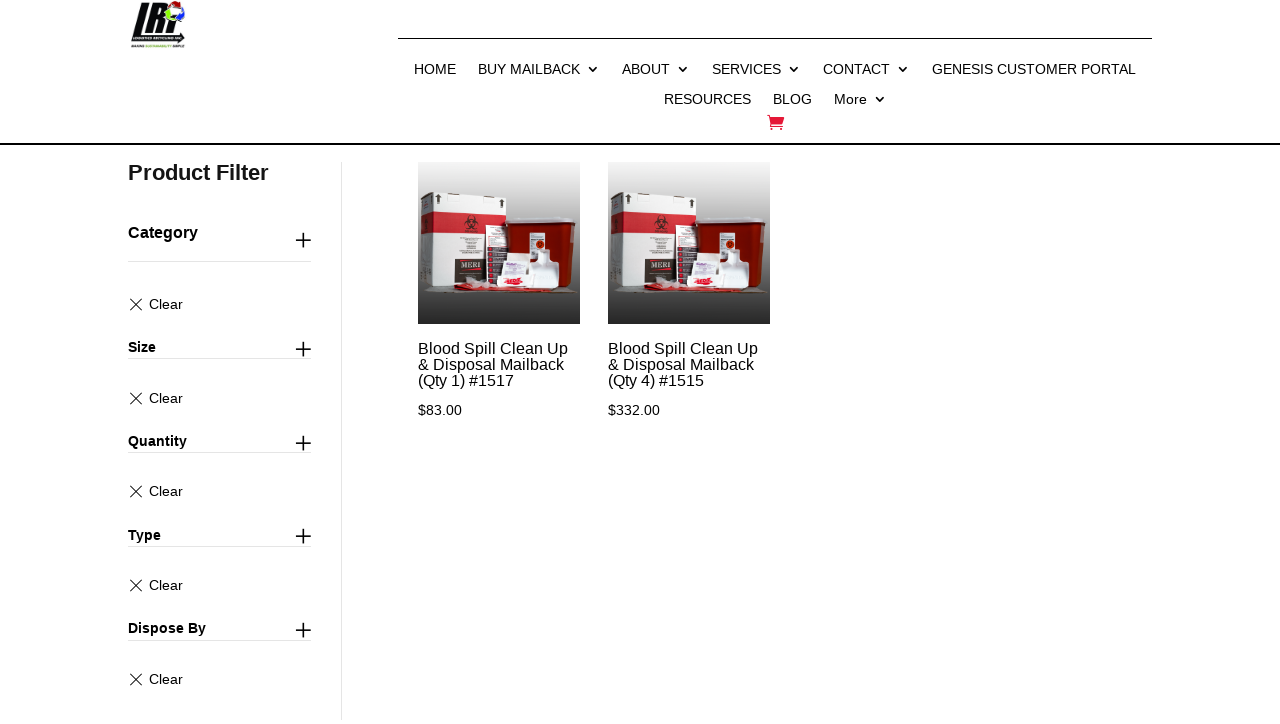

--- FILE ---
content_type: text/html; charset=UTF-8
request_url: https://www.meriinc.com/store/?wpf=type&wpf_page=1&wpf_type=blood-spill-clean-up
body_size: 21719
content:
<!DOCTYPE html>
<html lang="en-US">
<head>
	<meta charset="UTF-8" />
<meta http-equiv="X-UA-Compatible" content="IE=edge">
	<link rel="pingback" href="https://www.meriinc.com/xmlrpc.php" />

	<script type="text/javascript">
		document.documentElement.className = 'js';
	</script>
	
	<meta name='robots' content='index, follow, max-image-preview:large, max-snippet:-1, max-video-preview:-1' />

	<!-- This site is optimized with the Yoast SEO plugin v26.7 - https://yoast.com/wordpress/plugins/seo/ -->
	<title>Store - Logistics Recycling, Inc. - Mailback Kit Store | Medical Waste Mailback | Sharps Disposal</title>
	<meta name="description" content="Shop our online store to purchase sharps boxes, medical waste mailback kits for needles, blood spill clean up/disposal, and trace chemo waste." />
	<link rel="canonical" href="https://www.meriinc.com/store/" />
	<meta property="og:locale" content="en_US" />
	<meta property="og:type" content="article" />
	<meta property="og:title" content="Store - Logistics Recycling, Inc. - Mailback Kit Store | Medical Waste Mailback | Sharps Disposal" />
	<meta property="og:description" content="Shop our online store to purchase sharps boxes, medical waste mailback kits for needles, blood spill clean up/disposal, and trace chemo waste." />
	<meta property="og:url" content="https://www.meriinc.com/store/" />
	<meta property="og:site_name" content="Logistics Recycling, Inc. - Mailback Kit Store" />
	<meta property="article:modified_time" content="2024-12-05T21:10:40+00:00" />
	<meta name="twitter:card" content="summary_large_image" />
	<meta name="twitter:site" content="@MERI_inc" />
	<meta name="twitter:label1" content="Est. reading time" />
	<meta name="twitter:data1" content="4 minutes" />
	<script type="application/ld+json" class="yoast-schema-graph">{"@context":"https://schema.org","@graph":[{"@type":"WebPage","@id":"https://www.meriinc.com/store/","url":"https://www.meriinc.com/store/","name":"Store - Logistics Recycling, Inc. - Mailback Kit Store | Medical Waste Mailback | Sharps Disposal","isPartOf":{"@id":"https://www.meriinc.com/#website"},"datePublished":"2020-03-03T21:37:57+00:00","dateModified":"2024-12-05T21:10:40+00:00","description":"Shop our online store to purchase sharps boxes, medical waste mailback kits for needles, blood spill clean up/disposal, and trace chemo waste.","breadcrumb":{"@id":"https://www.meriinc.com/store/#breadcrumb"},"inLanguage":"en-US","potentialAction":[{"@type":"ReadAction","target":["https://www.meriinc.com/store/"]}]},{"@type":"BreadcrumbList","@id":"https://www.meriinc.com/store/#breadcrumb","itemListElement":[{"@type":"ListItem","position":1,"name":"Home","item":"https://www.meriinc.com/"},{"@type":"ListItem","position":2,"name":"Store"}]},{"@type":"WebSite","@id":"https://www.meriinc.com/#website","url":"https://www.meriinc.com/","name":"Logistics Recycling, Inc. - Mailback Kit Store","description":"Medical Waste Disposal across the United States","publisher":{"@id":"https://www.meriinc.com/#organization"},"potentialAction":[{"@type":"SearchAction","target":{"@type":"EntryPoint","urlTemplate":"https://www.meriinc.com/?s={search_term_string}"},"query-input":{"@type":"PropertyValueSpecification","valueRequired":true,"valueName":"search_term_string"}}],"inLanguage":"en-US"},{"@type":"Organization","@id":"https://www.meriinc.com/#organization","name":"Madison Environmental Resourcing, Inc","url":"https://www.meriinc.com/","logo":{"@type":"ImageObject","inLanguage":"en-US","@id":"https://www.meriinc.com/#/schema/logo/image/","url":"https://www.meriinc.com/wp-content/uploads/2016/11/meri-logo.png","contentUrl":"https://www.meriinc.com/wp-content/uploads/2016/11/meri-logo.png","width":278,"height":154,"caption":"Madison Environmental Resourcing, Inc"},"image":{"@id":"https://www.meriinc.com/#/schema/logo/image/"},"sameAs":["https://x.com/MERI_inc","https://www.linkedin.com/company/3862066"]}]}</script>
	<!-- / Yoast SEO plugin. -->



<script>
dataLayer = [{"title":"Store","author":"Brad Crump","wordcount":107,"logged_in":"false","page_id":11486,"post_date":"2020-03-03 16:37:57","post_type":"page"}];
</script>
<link rel='dns-prefetch' href='//www.googletagmanager.com' />
<link rel='dns-prefetch' href='//maxcdn.bootstrapcdn.com' />
<link rel='dns-prefetch' href='//fonts.googleapis.com' />
<link href='https://fonts.gstatic.com' crossorigin rel='preconnect' />
<link rel="alternate" type="application/rss+xml" title="Logistics Recycling, Inc. - Mailback Kit Store &raquo; Feed" href="https://www.meriinc.com/feed/" />
<link rel="alternate" type="application/rss+xml" title="Logistics Recycling, Inc. - Mailback Kit Store &raquo; Comments Feed" href="https://www.meriinc.com/comments/feed/" />
<link rel="alternate" title="oEmbed (JSON)" type="application/json+oembed" href="https://www.meriinc.com/wp-json/oembed/1.0/embed?url=https%3A%2F%2Fwww.meriinc.com%2Fstore%2F" />
<link rel="alternate" title="oEmbed (XML)" type="text/xml+oembed" href="https://www.meriinc.com/wp-json/oembed/1.0/embed?url=https%3A%2F%2Fwww.meriinc.com%2Fstore%2F&#038;format=xml" />
<meta content="Renovation v.1.0" name="generator"/><link rel='stylesheet' id='divi-icon-king-gtm-fontawesome-css' href='https://maxcdn.bootstrapcdn.com/font-awesome/4.7.0/css/font-awesome.min.css?ver=1.6.4' type='text/css' media='all' />
<link rel='stylesheet' id='divi-icon-king-gtm-material-css' href='https://fonts.googleapis.com/icon?family=Material+Icons&#038;ver=1.6.4' type='text/css' media='all' />
<link rel='stylesheet' id='divi-icon-king-gtm-custom-css' href='https://www.meriinc.com/wp-content/plugins/divi-icon-king-gtm/assets/divi-icon-king-gtm.css?ver=1.6.4' type='text/css' media='all' />
<link rel='stylesheet' id='woocommerce-layout-css' href='https://www.meriinc.com/wp-content/plugins/woocommerce/assets/css/woocommerce-layout.css?ver=10.4.3' type='text/css' media='all' />
<link rel='stylesheet' id='woocommerce-smallscreen-css' href='https://www.meriinc.com/wp-content/plugins/woocommerce/assets/css/woocommerce-smallscreen.css?ver=10.4.3' type='text/css' media='only screen and (max-width: 768px)' />
<link rel='stylesheet' id='woocommerce-general-css' href='https://www.meriinc.com/wp-content/plugins/woocommerce/assets/css/woocommerce.css?ver=10.4.3' type='text/css' media='all' />
<style id='woocommerce-inline-inline-css' type='text/css'>
.woocommerce form .form-row .required { visibility: visible; }
/*# sourceURL=woocommerce-inline-inline-css */
</style>
<link rel='stylesheet' id='gateway-css' href='https://www.meriinc.com/wp-content/plugins/woocommerce-paypal-payments/modules/ppcp-button/assets/css/gateway.css?ver=3.3.2' type='text/css' media='all' />
<link rel='stylesheet' id='select2-css' href='https://www.meriinc.com/wp-content/plugins/woocommerce/assets/css/select2.css?ver=10.4.3' type='text/css' media='all' />
<link rel='stylesheet' id='divi-ultimate-blog-plugin-main-css-css' href='https://www.meriinc.com/wp-content/plugins/Divi-Ultimate-Blog-Plugin/css/main.css?ver=1.0.2.5' type='text/css' media='all' />
<link rel='stylesheet' id='divi-style-parent-css' href='https://www.meriinc.com/wp-content/themes/Divi/style-static.min.css?ver=4.27.4' type='text/css' media='all' />
<link rel='stylesheet' id='divi-style-css' href='https://www.meriinc.com/wp-content/themes/renovation/style.css?ver=4.27.4' type='text/css' media='all' />
<script type="text/javascript" id="woocommerce-google-analytics-integration-gtag-js-after">
/* <![CDATA[ */
/* Google Analytics for WooCommerce (gtag.js) */
					window.dataLayer = window.dataLayer || [];
					function gtag(){dataLayer.push(arguments);}
					// Set up default consent state.
					for ( const mode of [{"analytics_storage":"denied","ad_storage":"denied","ad_user_data":"denied","ad_personalization":"denied","region":["AT","BE","BG","HR","CY","CZ","DK","EE","FI","FR","DE","GR","HU","IS","IE","IT","LV","LI","LT","LU","MT","NL","NO","PL","PT","RO","SK","SI","ES","SE","GB","CH"]}] || [] ) {
						gtag( "consent", "default", { "wait_for_update": 500, ...mode } );
					}
					gtag("js", new Date());
					gtag("set", "developer_id.dOGY3NW", true);
					gtag("config", "G-PHNYBTR74M", {"track_404":true,"allow_google_signals":false,"logged_in":false,"linker":{"domains":[],"allow_incoming":false},"custom_map":{"dimension1":"logged_in"}});
//# sourceURL=woocommerce-google-analytics-integration-gtag-js-after
/* ]]> */
</script>
<script type="text/javascript" src="https://www.meriinc.com/wp-includes/js/jquery/jquery.min.js?ver=3.7.1" id="jquery-core-js"></script>
<script type="text/javascript" src="https://www.meriinc.com/wp-includes/js/jquery/jquery-migrate.min.js?ver=3.4.1" id="jquery-migrate-js"></script>
<script type="text/javascript" src="https://www.meriinc.com/wp-content/plugins/woocommerce/assets/js/jquery-blockui/jquery.blockUI.min.js?ver=2.7.0-wc.10.4.3" id="wc-jquery-blockui-js" defer="defer" data-wp-strategy="defer"></script>
<script type="text/javascript" src="https://www.meriinc.com/wp-content/plugins/woocommerce/assets/js/js-cookie/js.cookie.min.js?ver=2.1.4-wc.10.4.3" id="wc-js-cookie-js" defer="defer" data-wp-strategy="defer"></script>
<script type="text/javascript" id="woocommerce-js-extra">
/* <![CDATA[ */
var woocommerce_params = {"ajax_url":"/wp-admin/admin-ajax.php","wc_ajax_url":"/?wc-ajax=%%endpoint%%","i18n_password_show":"Show password","i18n_password_hide":"Hide password"};
//# sourceURL=woocommerce-js-extra
/* ]]> */
</script>
<script type="text/javascript" src="https://www.meriinc.com/wp-content/plugins/woocommerce/assets/js/frontend/woocommerce.min.js?ver=10.4.3" id="woocommerce-js" defer="defer" data-wp-strategy="defer"></script>
<script type="text/javascript" id="WCPAY_ASSETS-js-extra">
/* <![CDATA[ */
var wcpayAssets = {"url":"https://www.meriinc.com/wp-content/plugins/woocommerce-payments/dist/"};
//# sourceURL=WCPAY_ASSETS-js-extra
/* ]]> */
</script>
<script type="text/javascript" src="https://www.meriinc.com/wp-content/plugins/woocommerce/assets/js/zoom/jquery.zoom.min.js?ver=1.7.21-wc.10.4.3" id="wc-zoom-js" defer="defer" data-wp-strategy="defer"></script>
<script type="text/javascript" src="https://www.meriinc.com/wp-content/plugins/woocommerce/assets/js/flexslider/jquery.flexslider.min.js?ver=2.7.2-wc.10.4.3" id="wc-flexslider-js" defer="defer" data-wp-strategy="defer"></script>
<script type="text/javascript" id="wc-single-product-js-extra">
/* <![CDATA[ */
var wc_single_product_params = {"i18n_required_rating_text":"Please select a rating","i18n_rating_options":["1 of 5 stars","2 of 5 stars","3 of 5 stars","4 of 5 stars","5 of 5 stars"],"i18n_product_gallery_trigger_text":"View full-screen image gallery","review_rating_required":"yes","flexslider":{"rtl":false,"animation":"slide","smoothHeight":true,"directionNav":false,"controlNav":"thumbnails","slideshow":false,"animationSpeed":500,"animationLoop":false,"allowOneSlide":false},"zoom_enabled":"1","zoom_options":[],"photoswipe_enabled":"","photoswipe_options":{"shareEl":false,"closeOnScroll":false,"history":false,"hideAnimationDuration":0,"showAnimationDuration":0},"flexslider_enabled":"1"};
//# sourceURL=wc-single-product-js-extra
/* ]]> */
</script>
<script type="text/javascript" src="https://www.meriinc.com/wp-content/plugins/woocommerce/assets/js/frontend/single-product.min.js?ver=10.4.3" id="wc-single-product-js" defer="defer" data-wp-strategy="defer"></script>
<script type="text/javascript" id="wc-cart-fragments-js-extra">
/* <![CDATA[ */
var wc_cart_fragments_params = {"ajax_url":"/wp-admin/admin-ajax.php","wc_ajax_url":"/?wc-ajax=%%endpoint%%","cart_hash_key":"wc_cart_hash_17fe79e9d7567a53bbf0e1a22c3628c9","fragment_name":"wc_fragments_17fe79e9d7567a53bbf0e1a22c3628c9","request_timeout":"5000"};
//# sourceURL=wc-cart-fragments-js-extra
/* ]]> */
</script>
<script type="text/javascript" src="https://www.meriinc.com/wp-content/plugins/woocommerce/assets/js/frontend/cart-fragments.min.js?ver=10.4.3" id="wc-cart-fragments-js" defer="defer" data-wp-strategy="defer"></script>
<script type="text/javascript" id="wc-country-select-js-extra">
/* <![CDATA[ */
var wc_country_select_params = {"countries":"{\"US\":{\"AL\":\"Alabama\",\"AK\":\"Alaska\",\"AZ\":\"Arizona\",\"AR\":\"Arkansas\",\"CA\":\"California\",\"CO\":\"Colorado\",\"CT\":\"Connecticut\",\"DE\":\"Delaware\",\"DC\":\"District of Columbia\",\"FL\":\"Florida\",\"GA\":\"Georgia\",\"HI\":\"Hawaii\",\"ID\":\"Idaho\",\"IL\":\"Illinois\",\"IN\":\"Indiana\",\"IA\":\"Iowa\",\"KS\":\"Kansas\",\"KY\":\"Kentucky\",\"LA\":\"Louisiana\",\"ME\":\"Maine\",\"MD\":\"Maryland\",\"MA\":\"Massachusetts\",\"MI\":\"Michigan\",\"MN\":\"Minnesota\",\"MS\":\"Mississippi\",\"MO\":\"Missouri\",\"MT\":\"Montana\",\"NE\":\"Nebraska\",\"NV\":\"Nevada\",\"NH\":\"New Hampshire\",\"NJ\":\"New Jersey\",\"NM\":\"New Mexico\",\"NY\":\"New York\",\"NC\":\"North Carolina\",\"ND\":\"North Dakota\",\"OH\":\"Ohio\",\"OK\":\"Oklahoma\",\"OR\":\"Oregon\",\"PA\":\"Pennsylvania\",\"RI\":\"Rhode Island\",\"SC\":\"South Carolina\",\"SD\":\"South Dakota\",\"TN\":\"Tennessee\",\"TX\":\"Texas\",\"UT\":\"Utah\",\"VT\":\"Vermont\",\"VA\":\"Virginia\",\"WA\":\"Washington\",\"WV\":\"West Virginia\",\"WI\":\"Wisconsin\",\"WY\":\"Wyoming\",\"AA\":\"Armed Forces (AA)\",\"AE\":\"Armed Forces (AE)\",\"AP\":\"Armed Forces (AP)\"}}","i18n_select_state_text":"Select an option\u2026","i18n_no_matches":"No matches found","i18n_ajax_error":"Loading failed","i18n_input_too_short_1":"Please enter 1 or more characters","i18n_input_too_short_n":"Please enter %qty% or more characters","i18n_input_too_long_1":"Please delete 1 character","i18n_input_too_long_n":"Please delete %qty% characters","i18n_selection_too_long_1":"You can only select 1 item","i18n_selection_too_long_n":"You can only select %qty% items","i18n_load_more":"Loading more results\u2026","i18n_searching":"Searching\u2026"};
//# sourceURL=wc-country-select-js-extra
/* ]]> */
</script>
<script type="text/javascript" src="https://www.meriinc.com/wp-content/plugins/woocommerce/assets/js/frontend/country-select.min.js?ver=10.4.3" id="wc-country-select-js" defer="defer" data-wp-strategy="defer"></script>
<script type="text/javascript" id="wc-address-i18n-js-extra">
/* <![CDATA[ */
var wc_address_i18n_params = {"locale":"{\"US\":{\"postcode\":{\"label\":\"ZIP Code\"},\"state\":{\"label\":\"State\"}},\"default\":{\"first_name\":{\"label\":\"First name\",\"required\":true,\"class\":[\"form-row-first\"],\"autocomplete\":\"given-name\",\"priority\":10},\"last_name\":{\"label\":\"Last name\",\"required\":true,\"class\":[\"form-row-last\"],\"autocomplete\":\"family-name\",\"priority\":20},\"company\":{\"label\":\"Company name\",\"class\":[\"form-row-wide\"],\"autocomplete\":\"organization\",\"priority\":30,\"required\":false},\"country\":{\"type\":\"country\",\"label\":\"Country / Region\",\"required\":true,\"class\":[\"form-row-wide\",\"address-field\",\"update_totals_on_change\"],\"autocomplete\":\"country\",\"priority\":40},\"address_1\":{\"label\":\"Street address\",\"placeholder\":\"House number and street name\",\"required\":true,\"class\":[\"form-row-wide\",\"address-field\"],\"autocomplete\":\"address-line1\",\"priority\":50},\"address_2\":{\"label\":\"Apartment, suite, unit, etc.\",\"label_class\":[\"screen-reader-text\"],\"placeholder\":\"Apartment, suite, unit, etc. (optional)\",\"class\":[\"form-row-wide\",\"address-field\"],\"autocomplete\":\"address-line2\",\"priority\":60,\"required\":false},\"city\":{\"label\":\"Town / City\",\"required\":true,\"class\":[\"form-row-wide\",\"address-field\"],\"autocomplete\":\"address-level2\",\"priority\":70},\"state\":{\"type\":\"state\",\"label\":\"State / County\",\"required\":true,\"class\":[\"form-row-wide\",\"address-field\"],\"validate\":[\"state\"],\"autocomplete\":\"address-level1\",\"priority\":80},\"postcode\":{\"label\":\"Postcode / ZIP\",\"required\":true,\"class\":[\"form-row-wide\",\"address-field\"],\"validate\":[\"postcode\"],\"autocomplete\":\"postal-code\",\"priority\":90}}}","locale_fields":"{\"address_1\":\"#billing_address_1_field, #shipping_address_1_field\",\"address_2\":\"#billing_address_2_field, #shipping_address_2_field\",\"state\":\"#billing_state_field, #shipping_state_field, #calc_shipping_state_field\",\"postcode\":\"#billing_postcode_field, #shipping_postcode_field, #calc_shipping_postcode_field\",\"city\":\"#billing_city_field, #shipping_city_field, #calc_shipping_city_field\"}","i18n_required_text":"required","i18n_optional_text":"optional"};
//# sourceURL=wc-address-i18n-js-extra
/* ]]> */
</script>
<script type="text/javascript" src="https://www.meriinc.com/wp-content/plugins/woocommerce/assets/js/frontend/address-i18n.min.js?ver=10.4.3" id="wc-address-i18n-js" defer="defer" data-wp-strategy="defer"></script>
<script type="text/javascript" id="wc-checkout-js-extra">
/* <![CDATA[ */
var wc_checkout_params = {"ajax_url":"/wp-admin/admin-ajax.php","wc_ajax_url":"/?wc-ajax=%%endpoint%%","update_order_review_nonce":"19e1f0ff65","apply_coupon_nonce":"60abd48cc6","remove_coupon_nonce":"f1c1fdf66b","option_guest_checkout":"yes","checkout_url":"/?wc-ajax=checkout","is_checkout":"0","debug_mode":"","i18n_checkout_error":"There was an error processing your order. Please check for any charges in your payment method and review your \u003Ca href=\"https://www.meriinc.com/shop/my-account/orders/\"\u003Eorder history\u003C/a\u003E before placing the order again."};
//# sourceURL=wc-checkout-js-extra
/* ]]> */
</script>
<script type="text/javascript" src="https://www.meriinc.com/wp-content/plugins/woocommerce/assets/js/frontend/checkout.min.js?ver=10.4.3" id="wc-checkout-js" defer="defer" data-wp-strategy="defer"></script>
<script type="text/javascript" src="https://www.meriinc.com/wp-content/plugins/woocommerce/assets/js/select2/select2.full.min.js?ver=4.0.3-wc.10.4.3" id="wc-select2-js" defer="defer" data-wp-strategy="defer"></script>
<script type="text/javascript" src="https://www.meriinc.com/wp-content/plugins/woocommerce/assets/js/selectWoo/selectWoo.full.min.js?ver=1.0.9-wc.10.4.3" id="selectWoo-js" defer="defer" data-wp-strategy="defer"></script>

<!-- Google tag (gtag.js) snippet added by Site Kit -->
<!-- Google Analytics snippet added by Site Kit -->
<!-- Google Ads snippet added by Site Kit -->
<script type="text/javascript" src="https://www.googletagmanager.com/gtag/js?id=G-PHNYBTR74M" id="google_gtagjs-js" async></script>
<script type="text/javascript" id="google_gtagjs-js-after">
/* <![CDATA[ */
window.dataLayer = window.dataLayer || [];function gtag(){dataLayer.push(arguments);}
gtag("set","linker",{"domains":["www.meriinc.com"]});
gtag("js", new Date());
gtag("set", "developer_id.dZTNiMT", true);
gtag("config", "G-PHNYBTR74M");
gtag("config", "AW-613449651");
//# sourceURL=google_gtagjs-js-after
/* ]]> */
</script>
<link rel="https://api.w.org/" href="https://www.meriinc.com/wp-json/" /><link rel="alternate" title="JSON" type="application/json" href="https://www.meriinc.com/wp-json/wp/v2/pages/11486" /><link rel="EditURI" type="application/rsd+xml" title="RSD" href="https://www.meriinc.com/xmlrpc.php?rsd" />
<link rel='shortlink' href='https://www.meriinc.com/?p=11486' />
<meta name="generator" content="Site Kit by Google 1.167.0" /><link rel="canonical" href="/store/" />	<style type="text/css"> 			.free-blog-post-header-custom .free-du-blog-1 .free-blog-post-header {
				background: #e51837!important;
			}
						.free-blog-post-header-custom .free-du-blog-1 .free-blog-post-header-content .entry-title {
				color: #ffffff!important;
			}
						.free-blog-post-header-custom #main-content.free-du-blog-1 .free-blog-post-header-content .post-meta, .free-blog-post-header-custom #main-content.free-du-blog-1 .free-blog-post-header-content .post-meta a {
				color: #ffffff!important;
			}
					
		.free-blog-post-header-custom .free-du-blog-1 .free-blog-post-header-content {
			padding-top: 0px!important;
			padding-bottom: 61px!important;
			max-width: 1030px!important;
		}
		.free-blog-post-header-custom .free-du-blog-1 .free-blog-post-header-content .entry-title {
			text-transform: none!important;
			font-weight: 700!important;
		}
		.free-blog-post-header-custom .free-du-blog-1 .free-blog-post-header-content .post-meta {
			text-transform: none!important;
		}
		.free-blog-post-header-custom .free-du-blog-1 .free-blog-post-header-featured {
			filter: blur(5px)!important;
			-webkit-filter: blur(5px)!important;
		}
		.free-blog-post-header-custom .free-du-blog-1 .free-blog-post-header-featured-scale {
			transform: scale(1.0)!important;
		}
		
		@media screen and (min-width: 622px) {
			.free-blog-post-header-custom .free-du-blog-1 .free-blog-post-header-content .entry-title {
				font-size: 44px!important;
			}
		}
		
		
				.free-blog-post-featured-image-custom .free-du-blog-1 .free-blog-post-featured>* {
			margin-top: -0px!important;
			border: 0px solid #FFF!important;
		}
		
				
	</style> <!-- Google site verification - Google for WooCommerce -->
<meta name="google-site-verification" content="8Op9lD7H3uAvayGevm1K54Li9Gj9HqSoE1dfKAjoLrc" />
<meta name="viewport" content="width=device-width, initial-scale=1.0, maximum-scale=1.0, user-scalable=0" />	<noscript><style>.woocommerce-product-gallery{ opacity: 1 !important; }</style></noscript>
	<meta name="ppcp.axo" content="ppcp.axo.disabled" /><style type="text/css" id="custom-background-css">
body.custom-background { background-color: #ffffff; }
</style>
	<script src="https://use.fontawesome.com/d47ef75896.js"></script><link rel="icon" href="https://www.meriinc.com/wp-content/uploads/2016/02/cropped-mwrs-snipe-1-32x32.png" sizes="32x32" />
<link rel="icon" href="https://www.meriinc.com/wp-content/uploads/2016/02/cropped-mwrs-snipe-1-192x192.png" sizes="192x192" />
<link rel="apple-touch-icon" href="https://www.meriinc.com/wp-content/uploads/2016/02/cropped-mwrs-snipe-1-180x180.png" />
<meta name="msapplication-TileImage" content="https://www.meriinc.com/wp-content/uploads/2016/02/cropped-mwrs-snipe-1-270x270.png" />
<style id="et-divi-customizer-global-cached-inline-styles">body,.et_pb_column_1_2 .et_quote_content blockquote cite,.et_pb_column_1_2 .et_link_content a.et_link_main_url,.et_pb_column_1_3 .et_quote_content blockquote cite,.et_pb_column_3_8 .et_quote_content blockquote cite,.et_pb_column_1_4 .et_quote_content blockquote cite,.et_pb_blog_grid .et_quote_content blockquote cite,.et_pb_column_1_3 .et_link_content a.et_link_main_url,.et_pb_column_3_8 .et_link_content a.et_link_main_url,.et_pb_column_1_4 .et_link_content a.et_link_main_url,.et_pb_blog_grid .et_link_content a.et_link_main_url,body .et_pb_bg_layout_light .et_pb_post p,body .et_pb_bg_layout_dark .et_pb_post p{font-size:16px}.et_pb_slide_content,.et_pb_best_value{font-size:18px}body{color:#141414}h1,h2,h3,h4,h5,h6{color:#141414}body{line-height:2em}.woocommerce #respond input#submit,.woocommerce-page #respond input#submit,.woocommerce #content input.button,.woocommerce-page #content input.button,.woocommerce-message,.woocommerce-error,.woocommerce-info{background:#e51837!important}#et_search_icon:hover,.mobile_menu_bar:before,.mobile_menu_bar:after,.et_toggle_slide_menu:after,.et-social-icon a:hover,.et_pb_sum,.et_pb_pricing li a,.et_pb_pricing_table_button,.et_overlay:before,.entry-summary p.price ins,.woocommerce div.product span.price,.woocommerce-page div.product span.price,.woocommerce #content div.product span.price,.woocommerce-page #content div.product span.price,.woocommerce div.product p.price,.woocommerce-page div.product p.price,.woocommerce #content div.product p.price,.woocommerce-page #content div.product p.price,.et_pb_member_social_links a:hover,.woocommerce .star-rating span:before,.woocommerce-page .star-rating span:before,.et_pb_widget li a:hover,.et_pb_filterable_portfolio .et_pb_portfolio_filters li a.active,.et_pb_filterable_portfolio .et_pb_portofolio_pagination ul li a.active,.et_pb_gallery .et_pb_gallery_pagination ul li a.active,.wp-pagenavi span.current,.wp-pagenavi a:hover,.nav-single a,.tagged_as a,.posted_in a{color:#e51837}.et_pb_contact_submit,.et_password_protected_form .et_submit_button,.et_pb_bg_layout_light .et_pb_newsletter_button,.comment-reply-link,.form-submit .et_pb_button,.et_pb_bg_layout_light .et_pb_promo_button,.et_pb_bg_layout_light .et_pb_more_button,.woocommerce a.button.alt,.woocommerce-page a.button.alt,.woocommerce button.button.alt,.woocommerce button.button.alt.disabled,.woocommerce-page button.button.alt,.woocommerce-page button.button.alt.disabled,.woocommerce input.button.alt,.woocommerce-page input.button.alt,.woocommerce #respond input#submit.alt,.woocommerce-page #respond input#submit.alt,.woocommerce #content input.button.alt,.woocommerce-page #content input.button.alt,.woocommerce a.button,.woocommerce-page a.button,.woocommerce button.button,.woocommerce-page button.button,.woocommerce input.button,.woocommerce-page input.button,.et_pb_contact p input[type="checkbox"]:checked+label i:before,.et_pb_bg_layout_light.et_pb_module.et_pb_button{color:#e51837}.footer-widget h4{color:#e51837}.et-search-form,.nav li ul,.et_mobile_menu,.footer-widget li:before,.et_pb_pricing li:before,blockquote{border-color:#e51837}.et_pb_counter_amount,.et_pb_featured_table .et_pb_pricing_heading,.et_quote_content,.et_link_content,.et_audio_content,.et_pb_post_slider.et_pb_bg_layout_dark,.et_slide_in_menu_container,.et_pb_contact p input[type="radio"]:checked+label i:before{background-color:#e51837}.container,.et_pb_row,.et_pb_slider .et_pb_container,.et_pb_fullwidth_section .et_pb_title_container,.et_pb_fullwidth_section .et_pb_title_featured_container,.et_pb_fullwidth_header:not(.et_pb_fullscreen) .et_pb_fullwidth_header_container{max-width:1497px}.et_boxed_layout #page-container,.et_boxed_layout.et_non_fixed_nav.et_transparent_nav #page-container #top-header,.et_boxed_layout.et_non_fixed_nav.et_transparent_nav #page-container #main-header,.et_fixed_nav.et_boxed_layout #page-container #top-header,.et_fixed_nav.et_boxed_layout #page-container #main-header,.et_boxed_layout #page-container .container,.et_boxed_layout #page-container .et_pb_row{max-width:1657px}a{color:#e51738}.nav li ul{border-color:#e61637}.et_secondary_nav_enabled #page-container #top-header{background-color:#73c539!important}#et-secondary-nav li ul{background-color:#73c539}#main-header .nav li ul a{color:rgba(0,0,0,0.7)}#top-menu li.current-menu-ancestor>a,#top-menu li.current-menu-item>a,#top-menu li.current_page_item>a{color:#e61637}#main-footer .footer-widget h4,#main-footer .widget_block h1,#main-footer .widget_block h2,#main-footer .widget_block h3,#main-footer .widget_block h4,#main-footer .widget_block h5,#main-footer .widget_block h6{color:#e61637}.footer-widget li:before{border-color:#e61637}.footer-widget .et_pb_widget div,.footer-widget .et_pb_widget ul,.footer-widget .et_pb_widget ol,.footer-widget .et_pb_widget label{line-height:1.7em}#footer-widgets .footer-widget li:before{top:10.6px}#et-footer-nav .bottom-nav li.current-menu-item a{color:#e61637}#footer-bottom{background-color:#000000}#footer-info,#footer-info a{color:#ffffff}#footer-info{font-size:12px}#footer-bottom .et-social-icon a{font-size:17px}.woocommerce a.button.alt,.woocommerce-page a.button.alt,.woocommerce button.button.alt,.woocommerce button.button.alt.disabled,.woocommerce-page button.button.alt,.woocommerce-page button.button.alt.disabled,.woocommerce input.button.alt,.woocommerce-page input.button.alt,.woocommerce #respond input#submit.alt,.woocommerce-page #respond input#submit.alt,.woocommerce #content input.button.alt,.woocommerce-page #content input.button.alt,.woocommerce a.button,.woocommerce-page a.button,.woocommerce button.button,.woocommerce-page button.button,.woocommerce input.button,.woocommerce-page input.button,.woocommerce #respond input#submit,.woocommerce-page #respond input#submit,.woocommerce #content input.button,.woocommerce-page #content input.button,.woocommerce-message a.button.wc-forward,body .et_pb_button{font-size:14px;background-color:#e51837;border-width:0px!important;border-radius:8px}.woocommerce.et_pb_button_helper_class a.button.alt,.woocommerce-page.et_pb_button_helper_class a.button.alt,.woocommerce.et_pb_button_helper_class button.button.alt,.woocommerce.et_pb_button_helper_class button.button.alt.disabled,.woocommerce-page.et_pb_button_helper_class button.button.alt,.woocommerce-page.et_pb_button_helper_class button.button.alt.disabled,.woocommerce.et_pb_button_helper_class input.button.alt,.woocommerce-page.et_pb_button_helper_class input.button.alt,.woocommerce.et_pb_button_helper_class #respond input#submit.alt,.woocommerce-page.et_pb_button_helper_class #respond input#submit.alt,.woocommerce.et_pb_button_helper_class #content input.button.alt,.woocommerce-page.et_pb_button_helper_class #content input.button.alt,.woocommerce.et_pb_button_helper_class a.button,.woocommerce-page.et_pb_button_helper_class a.button,.woocommerce.et_pb_button_helper_class button.button,.woocommerce-page.et_pb_button_helper_class button.button,.woocommerce.et_pb_button_helper_class input.button,.woocommerce-page.et_pb_button_helper_class input.button,.woocommerce.et_pb_button_helper_class #respond input#submit,.woocommerce-page.et_pb_button_helper_class #respond input#submit,.woocommerce.et_pb_button_helper_class #content input.button,.woocommerce-page.et_pb_button_helper_class #content input.button,body.et_pb_button_helper_class .et_pb_button,body.et_pb_button_helper_class .et_pb_module.et_pb_button{color:#ffffff}.woocommerce a.button.alt:after,.woocommerce-page a.button.alt:after,.woocommerce button.button.alt:after,.woocommerce-page button.button.alt:after,.woocommerce input.button.alt:after,.woocommerce-page input.button.alt:after,.woocommerce #respond input#submit.alt:after,.woocommerce-page #respond input#submit.alt:after,.woocommerce #content input.button.alt:after,.woocommerce-page #content input.button.alt:after,.woocommerce a.button:after,.woocommerce-page a.button:after,.woocommerce button.button:after,.woocommerce-page button.button:after,.woocommerce input.button:after,.woocommerce-page input.button:after,.woocommerce #respond input#submit:after,.woocommerce-page #respond input#submit:after,.woocommerce #content input.button:after,.woocommerce-page #content input.button:after,body .et_pb_button:after{font-size:22.4px}body .et_pb_bg_layout_light.et_pb_button:hover,body .et_pb_bg_layout_light .et_pb_button:hover,body .et_pb_button:hover{color:#ffffff!important;background-color:#e51837;border-radius:5px}.woocommerce a.button.alt:hover,.woocommerce-page a.button.alt:hover,.woocommerce button.button.alt:hover,.woocommerce button.button.alt.disabled:hover,.woocommerce-page button.button.alt:hover,.woocommerce-page button.button.alt.disabled:hover,.woocommerce input.button.alt:hover,.woocommerce-page input.button.alt:hover,.woocommerce #respond input#submit.alt:hover,.woocommerce-page #respond input#submit.alt:hover,.woocommerce #content input.button.alt:hover,.woocommerce-page #content input.button.alt:hover,.woocommerce a.button:hover,.woocommerce-page a.button:hover,.woocommerce button.button:hover,.woocommerce-page button.button:hover,.woocommerce input.button:hover,.woocommerce-page input.button:hover,.woocommerce #respond input#submit:hover,.woocommerce-page #respond input#submit:hover,.woocommerce #content input.button:hover,.woocommerce-page #content input.button:hover{color:#ffffff!important;background-color:#e51837!important;border-radius:5px}h1,h2,h3,h4,h5,h6,.et_quote_content blockquote p,.et_pb_slide_description .et_pb_slide_title{letter-spacing:5px}@media only screen and (min-width:981px){.et_pb_row{padding:1% 0}#main-footer .footer-widget h4,#main-footer .widget_block h1,#main-footer .widget_block h2,#main-footer .widget_block h3,#main-footer .widget_block h4,#main-footer .widget_block h5,#main-footer .widget_block h6{font-size:36px}.et_header_style_centered.et_hide_primary_logo #main-header:not(.et-fixed-header) .logo_container,.et_header_style_centered.et_hide_fixed_logo #main-header.et-fixed-header .logo_container{height:11.88px}body.home-posts #left-area .et_pb_post .post-meta,body.archive #left-area .et_pb_post .post-meta,body.search #left-area .et_pb_post .post-meta,body.single #left-area .et_pb_post .post-meta{font-size:15px}body.home-posts #left-area .et_pb_post h2,body.archive #left-area .et_pb_post h2,body.search #left-area .et_pb_post h2{font-size:17.333333333333px}body.single .et_post_meta_wrapper h1{font-size:20px}}@media only screen and (min-width:1871px){.et_pb_row{padding:18px 0}.et_pb_section{padding:74px 0}.single.et_pb_pagebuilder_layout.et_full_width_page .et_post_meta_wrapper{padding-top:56px}.et_pb_fullwidth_section{padding:0}}@media only screen and (max-width:980px){body,.et_pb_column_1_2 .et_quote_content blockquote cite,.et_pb_column_1_2 .et_link_content a.et_link_main_url,.et_pb_column_1_3 .et_quote_content blockquote cite,.et_pb_column_3_8 .et_quote_content blockquote cite,.et_pb_column_1_4 .et_quote_content blockquote cite,.et_pb_blog_grid .et_quote_content blockquote cite,.et_pb_column_1_3 .et_link_content a.et_link_main_url,.et_pb_column_3_8 .et_link_content a.et_link_main_url,.et_pb_column_1_4 .et_link_content a.et_link_main_url,.et_pb_blog_grid .et_link_content a.et_link_main_url{font-size:20px}.et_pb_slider.et_pb_module .et_pb_slides .et_pb_slide_content,.et_pb_best_value{font-size:22px}h1{font-size:28px}h2,.product .related h2,.et_pb_column_1_2 .et_quote_content blockquote p{font-size:24px}h3{font-size:20px}h4,.et_pb_circle_counter h3,.et_pb_number_counter h3,.et_pb_column_1_3 .et_pb_post h2,.et_pb_column_1_4 .et_pb_post h2,.et_pb_blog_grid h2,.et_pb_column_1_3 .et_quote_content blockquote p,.et_pb_column_3_8 .et_quote_content blockquote p,.et_pb_column_1_4 .et_quote_content blockquote p,.et_pb_blog_grid .et_quote_content blockquote p,.et_pb_column_1_3 .et_link_content h2,.et_pb_column_3_8 .et_link_content h2,.et_pb_column_1_4 .et_link_content h2,.et_pb_blog_grid .et_link_content h2,.et_pb_column_1_3 .et_audio_content h2,.et_pb_column_3_8 .et_audio_content h2,.et_pb_column_1_4 .et_audio_content h2,.et_pb_blog_grid .et_audio_content h2,.et_pb_column_3_8 .et_pb_audio_module_content h2,.et_pb_column_1_3 .et_pb_audio_module_content h2,.et_pb_gallery_grid .et_pb_gallery_item h3,.et_pb_portfolio_grid .et_pb_portfolio_item h2,.et_pb_filterable_portfolio_grid .et_pb_portfolio_item h2{font-size:16px}.et_pb_slider.et_pb_module .et_pb_slides .et_pb_slide_description .et_pb_slide_title{font-size:42px}.woocommerce ul.products li.product h3,.woocommerce-page ul.products li.product h3,.et_pb_gallery_grid .et_pb_gallery_item h3,.et_pb_portfolio_grid .et_pb_portfolio_item h2,.et_pb_filterable_portfolio_grid .et_pb_portfolio_item h2,.et_pb_column_1_4 .et_pb_audio_module_content h2{font-size:14px}h5{font-size:14px}h6{font-size:13px}.et_pb_section{padding:0px 0}.et_pb_section.et_pb_fullwidth_section{padding:0}.et_pb_row,.et_pb_column .et_pb_row_inner{padding:15px 0}}	h1,h2,h3,h4,h5,h6{font-family:'Montserrat',sans-serif}body,input,textarea,select{font-family:'Montserrat',sans-serif}.et_pb_widget_area h4{font-size:22px}strong{color:#e51837}a{color:#E51738}h1{font-size:32px}h2{font-size:24px}h3{font-size:22px}h4{font-size:20px}h1,h2,h3,h4{letter-spacing:0px;padding-bottom:20px}.et_pb_fullwidth_slider_0.et_pb_slider .et_pb_slide_description .et_pb_slide_title{font-size:32px!important;font-weight:bold!important}.single #content-area #left-area ul,.single #content-area .entry-content ul{padding:0 0 15px 20px!important}.et_pb_widget_area .et_pb_widget a{color:#999999!important}ul{padding:0 0 20px 20px!important}.et_pb_widget a{color:#999999!important}#quadmenu.quadmenu-custom_theme_1 .widget ul{padding:10px;margin-left:-20px}.woocommerce #content div.product div.images,.woocommerce div.product div.images,.woocommerce-page #content div.product div.images,.woocommerce-page div.product div.images{float:left;width:30%;padding-right:20px}.woocommerce #content div.product div.summary,.woocommerce div.product div.summary,.woocommerce-page #content div.product div.summary,.woocommerce-page div.product div.summary{float:right;width:70%;clear:none}.product .related h2{font-size:18px!important;padding-bottom:16px}.entry-title{font-size:18px!important}.et_pb_widget a{text-decoration:none;color:#929292}.et_pb_testimonial_author{margin-top:10px}.et_pb_widget{color:#000000}.widgettitle{letter-spacing:0px}.woocommerce-loop-product__title{letter-spacing:0px;font-size:14px}.wpf_item_wpf_tag{font-size:14px;padding:0px;line-height:0em}.et_pb_section et_pb_section_3 et_section_regular{height:0px}.et_pb_with_border et_pb_module et_pb_sidebar_1_tb_footer et_pb_widget_area clearfix et_pb_widget_area_right et_pb_bg_layout_light et_pb_sidebar_no_border{color:black}.entry-featured-image-url img{height:300px!important;width:100%!important}.et_post_meta_wrapper h1{font-weight:bold}h1,h2,h3,h4,h5,h6,.et_quote_content blockquote p,.et_pb_slide_description .et_pb_slide_title{letter-spacing:0px!important}.et_pb_blog_0 .et_pb_post .entry-title,.et_pb_blog_0 .not-found-title{font-size:20px!important}.et_pb_with_border .et_pb_module .et_pb_sidebar_1_tb_footer .et_pb_widget_area clearfix .et_pb_widget_area_right .et_pb_bg_layout_light .et_pb_sidebar_no_border{color:#000000}.entry-title{font-size:24px!important;font-weight:bold}.not-found-title{font-size:24px!important}.et_pb_contact_submit,.et_password_protected_form .et_submit_button,.et_pb_bg_layout_light .et_pb_newsletter_button,.comment-reply-link,.form-submit .et_pb_button,.et_pb_bg_layout_light .et_pb_promo_button,.et_pb_bg_layout_light .et_pb_more_button,.woocommerce a.button.alt,.woocommerce-page a.button.alt,.woocommerce button.button.alt,.woocommerce button.button.alt.disabled,.woocommerce-page button.button.alt,.woocommerce-page button.button.alt.disabled,.woocommerce input.button.alt,.woocommerce-page input.button.alt,.woocommerce #respond input#submit.alt,.woocommerce-page #respond input#submit.alt,.woocommerce #content input.button.alt,.woocommerce-page #content input.button.alt,.woocommerce a.button,.woocommerce-page a.button,.woocommerce button.button,.woocommerce-page button.button,.woocommerce input.button,.woocommerce-page input.button,.et_pb_contact p input[type="checkbox"]:checked+label i:before,.et_pb_bg_layout_light.et_pb_module.et_pb_button{background-color:#e41515!important}.et_pb_widget_area .et_pb_widget a{color:#000000!important}.et-menu-nav li.mega-menu>ul>li>a:first-child{padding-top:20px!important;width:100%!important}.entry-featured-image-url img{height:100%!important}.notable{border:none!important}._form_39 input{max-width:300px;width:100%;height:2.5em;padding:0px 0px 0px 10px}._form_39 button{margin-top:5px;padding:7px 50px}@media (max-width:629px){img#optionalstuff{display:none}}.menu_cta{background-color:#ff0000;color:#fff!important;padding:0!important;margin-top:-7px!important}.menu_cta a{color:#fff!important;padding:15px 15px 10px 15px!important}</style><link rel='stylesheet' id='wc-blocks-style-css' href='https://www.meriinc.com/wp-content/plugins/woocommerce/assets/client/blocks/wc-blocks.css?ver=wc-10.4.3' type='text/css' media='all' />
<link rel='stylesheet' id='wpf-css' href='https://www.meriinc.com/wp-content/plugins/themify-wc-product-filter/public/css/wpf-public.css?ver=1.5.4' type='text/css' media='all' />
</head>
<body class="wp-singular page-template-default page page-id-11486 custom-background wp-theme-Divi wp-child-theme-renovation theme-Divi et-tb-has-template et-tb-has-header et-tb-has-footer divi-icon-king woocommerce-shop woocommerce woocommerce-no-js free-blog-post-style-3 free-blog-post-header-featured-hide free-blog-post-featured-image-show free-blog-post-featured-image-box-shadow free-blog-post-featured-image-custom free-blog-post-header-custom free-blog-post-sidebar-hide free-blog-post-navigation-hide free-blog-post-header-content-center et_button_no_icon et_pb_button_helper_class et_cover_background et_pb_gutter osx et_pb_gutters3 et_pb_pagebuilder_layout et_full_width_page et_divi_theme et-db">
	<div id="page-container">
<div id="et-boc" class="et-boc woocommerce woocommerce-page">
			
		<header class="et-l et-l--header">
			<div class="et_builder_inner_content et_pb_gutters3">
		<div class="et_pb_section et_pb_section_1_tb_header et_pb_sticky_module et_section_regular et_pb_section--with-menu" >
				
				
				
				
				
				
				<div class="et_pb_row et_pb_row_0_tb_header et_pb_row--with-menu">
				<div class="et_pb_column et_pb_column_4_4 et_pb_column_0_tb_header  et_pb_css_mix_blend_mode_passthrough et-last-child et_pb_column--with-menu">
				
				
				
				
				<div class="et_pb_button_module_wrapper et_pb_button_0_tb_header_wrapper et_pb_button_alignment_center et_pb_module ">
				<a class="et_pb_button et_pb_button_0_tb_header et_hover_enabled et_pb_bg_layout_light" href="/contact-us/">CONTACT US</a>
			</div><div class="et_pb_with_border et_pb_module et_pb_menu et_pb_menu_0_tb_header et_pb_bg_layout_light  et_pb_text_align_left et_dropdown_animation_fade et_pb_menu--without-logo et_pb_menu--style-centered">
					
					
					
					
					<div class="et_pb_menu_inner_container clearfix">
						
						<div class="et_pb_menu__wrap">
							<div class="et_pb_menu__menu">
								<nav class="et-menu-nav"><ul id="menu-2025-07-01-lri" class="et-menu nav"><li id="menu-item-31284" class="et_pb_menu_page_id-31284 menu-item menu-item-type-custom menu-item-object-custom menu-item-31284"><a href="https://recyclewithlri.com">HOME</a></li>
<li id="menu-item-31302" class="et_pb_menu_page_id-31302 menu-item menu-item-type-custom menu-item-object-custom menu-item-home menu-item-has-children menu-item-31302"><a href="https://www.meriinc.com">BUY MAILBACK</a>
<ul class="sub-menu">
	<li id="menu-item-31303" class="et_pb_menu_page_id-31303 menu-item menu-item-type-custom menu-item-object-custom menu-item-home menu-item-31303"><a href="https://www.meriinc.com/#sharps">Sharps, Needles &#038; Infectious Waste</a></li>
	<li id="menu-item-31304" class="et_pb_menu_page_id-31304 menu-item menu-item-type-custom menu-item-object-custom menu-item-home menu-item-31304"><a href="https://www.meriinc.com/#bloodspilldisposal">Blood Spill Disposal</a></li>
	<li id="menu-item-31305" class="et_pb_menu_page_id-31305 menu-item menu-item-type-custom menu-item-object-custom menu-item-home menu-item-31305"><a href="https://www.meriinc.com/#sharpswallbox">Sharps Wall Box</a></li>
	<li id="menu-item-31306" class="et_pb_menu_page_id-31306 menu-item menu-item-type-custom menu-item-object-custom menu-item-home menu-item-31306"><a href="https://www.meriinc.com/#incineration">Trace Chemotherapy</a></li>
	<li id="menu-item-31307" class="et_pb_menu_page_id-31307 menu-item menu-item-type-custom menu-item-object-custom menu-item-31307"><a href="https://www.meriinc.com/medical-waste-mailback-kit-faq/">FAQ</a></li>
	<li id="menu-item-31308" class="et_pb_menu_page_id-31308 menu-item menu-item-type-custom menu-item-object-custom menu-item-31308"><a href="https://www.meriinc.com/return-policy/">Warranty / Returns</a></li>
</ul>
</li>
<li id="menu-item-31285" class="et_pb_menu_page_id-31285 menu-item menu-item-type-custom menu-item-object-custom menu-item-has-children menu-item-31285"><a href="https://www.recyclewithlri.com/about-us">ABOUT</a>
<ul class="sub-menu">
	<li id="menu-item-31286" class="et_pb_menu_page_id-31286 menu-item menu-item-type-custom menu-item-object-custom menu-item-31286"><a href="https://www.recyclewithlri.com/about-us/sustainability">SUSTAINABILITY</a></li>
</ul>
</li>
<li id="menu-item-31287" class="et_pb_menu_page_id-31287 menu-item menu-item-type-custom menu-item-object-custom menu-item-has-children menu-item-31287"><a href="https://www.recyclewithlri.com/services">SERVICES</a>
<ul class="sub-menu">
	<li id="menu-item-31288" class="et_pb_menu_page_id-31288 menu-item menu-item-type-custom menu-item-object-custom menu-item-31288"><a href="https://www.recyclewithlri.com/universal-waste">UNIVERSAL WASTE</a></li>
	<li id="menu-item-31289" class="et_pb_menu_page_id-31289 menu-item menu-item-type-custom menu-item-object-custom menu-item-31289"><a href="https://www.recyclewithlri.com/hazardous-waste-services">HAZARDOUS WASTE</a></li>
	<li id="menu-item-31290" class="et_pb_menu_page_id-31290 menu-item menu-item-type-custom menu-item-object-custom menu-item-31290"><a href="https://www.recyclewithlri.com/medical-waste">MEDICAL WASTE</a></li>
	<li id="menu-item-31291" class="et_pb_menu_page_id-31291 menu-item menu-item-type-custom menu-item-object-custom menu-item-31291"><a href="https://www.recyclewithlri.com/sharps-kiosks">SHARPS KIOSKS</a></li>
	<li id="menu-item-31292" class="et_pb_menu_page_id-31292 menu-item menu-item-type-custom menu-item-object-custom menu-item-31292"><a href="https://www.recyclewithlri.com/rolloff-container">ROLLOFF/SUSTAINABILITY</a></li>
	<li id="menu-item-31293" class="et_pb_menu_page_id-31293 menu-item menu-item-type-custom menu-item-object-custom menu-item-31293"><a href="https://www.recyclewithlri.com/document-destruction">DOCUMENT DESTRUCTION</a></li>
</ul>
</li>
<li id="menu-item-31294" class="et_pb_menu_page_id-31294 menu-item menu-item-type-custom menu-item-object-custom menu-item-has-children menu-item-31294"><a href="https://www.recyclewithlri.com/contact">CONTACT</a>
<ul class="sub-menu">
	<li id="menu-item-31295" class="et_pb_menu_page_id-31295 menu-item menu-item-type-custom menu-item-object-custom menu-item-31295"><a href="https://www.recyclewithlri.com/request-order-online">REQUEST A PICKUP</a></li>
</ul>
</li>
<li id="menu-item-31296" class="et_pb_menu_page_id-31296 menu-item menu-item-type-custom menu-item-object-custom menu-item-31296"><a href="https://www.recyclewithlri.com/genesis-customer-portal">GENESIS CUSTOMER PORTAL</a></li>
<li id="menu-item-31297" class="et_pb_menu_page_id-31297 menu-item menu-item-type-custom menu-item-object-custom menu-item-31297"><a href="https://www.recyclewithlri.com/resources">RESOURCES</a></li>
<li id="menu-item-31298" class="et_pb_menu_page_id-31298 menu-item menu-item-type-custom menu-item-object-custom menu-item-31298"><a href="https://www.recyclewithlri.com/blog">BLOG</a></li>
<li id="menu-item-31299" class="et_pb_menu_page_id-31299 menu-item menu-item-type-custom menu-item-object-custom menu-item-has-children menu-item-31299"><a href="#">More</a>
<ul class="sub-menu">
	<li id="menu-item-31300" class="et_pb_menu_page_id-31300 menu-item menu-item-type-custom menu-item-object-custom menu-item-31300"><a href="https://www.recyclewithlri.com/testimonials">TESTIMONIALS</a></li>
	<li id="menu-item-31301" class="et_pb_menu_page_id-31301 menu-item menu-item-type-custom menu-item-object-custom menu-item-31301"><a href="https://www.recyclewithlri.com/universal-waste">CONTAINERS</a></li>
</ul>
</li>
</ul></nav>
							</div>
							
							
							<div class="et_mobile_nav_menu">
				<div class="mobile_nav closed">
					<span class="mobile_menu_bar"></span>
				</div>
			</div>
						</div>
						
					</div>
				</div>
			</div>
				
				
				
				
			</div>
				
				
			</div><div class="et_pb_with_border et_pb_section et_pb_section_2_tb_header et_section_specialty et_pb_section--with-menu" >
				
				
				
				
				
				<div class="et_pb_row">
				<div class="et_pb_column et_pb_column_1_4 et_pb_column_1_tb_header    et_pb_css_mix_blend_mode_passthrough">
				
				
				
				
				<div class="et_pb_module et_pb_image et_pb_image_0_tb_header">
				
				
				
				
				<a href="/"><span class="et_pb_image_wrap "><img fetchpriority="high" decoding="async" width="300" height="266" src="https://www.meriinc.com/wp-content/uploads/2025/05/LRI-Logo-w-Tag_cmyk-01-300x266.jpg" alt="MERI logo with recycle symbol and A Division of Logistics Recycling Inc" title="LRI Logo w Tag_cmyk-01" class="wp-image-31181" /></span></a>
			</div>
			</div><div class="et_pb_column et_pb_column_3_4 et_pb_column_2_tb_header   et_pb_specialty_column  et_pb_css_mix_blend_mode_passthrough et-last-child et_pb_column--with-menu">
				
				
				
				
				<div class="et_pb_row_inner et_pb_row_inner_0_tb_header">
				<div class="et_pb_column et_pb_column_4_4 et_pb_column_inner et_pb_column_inner_0_tb_header et-last-child et_pb_column_empty">
				
				
				
				
				
			</div>
				
				
				
				
			</div><div class="et_pb_with_border et_pb_row_inner et_pb_row_inner_1_tb_header et_pb_row--with-menu">
				<div class="et_pb_column et_pb_column_4_4 et_pb_with_border et_pb_column_inner et_pb_column_inner_1_tb_header et-last-child et_pb_column--with-menu">
				
				
				
				
				<div class="et_pb_with_border et_pb_module et_pb_menu et_pb_menu_1_tb_header et_pb_bg_layout_light  et_pb_text_align_left et_dropdown_animation_fade et_pb_menu--without-logo et_pb_menu--style-centered">
					
					
					
					
					<div class="et_pb_menu_inner_container clearfix">
						
						<div class="et_pb_menu__wrap">
							<div class="et_pb_menu__menu">
								<nav class="et-menu-nav"><ul id="menu-2025-07-01-lri-1" class="et-menu nav"><li class="et_pb_menu_page_id-31284 menu-item menu-item-type-custom menu-item-object-custom menu-item-31284"><a href="https://recyclewithlri.com">HOME</a></li>
<li class="et_pb_menu_page_id-31302 menu-item menu-item-type-custom menu-item-object-custom menu-item-home menu-item-has-children menu-item-31302"><a href="https://www.meriinc.com">BUY MAILBACK</a>
<ul class="sub-menu">
	<li class="et_pb_menu_page_id-31303 menu-item menu-item-type-custom menu-item-object-custom menu-item-home menu-item-31303"><a href="https://www.meriinc.com/#sharps">Sharps, Needles &#038; Infectious Waste</a></li>
	<li class="et_pb_menu_page_id-31304 menu-item menu-item-type-custom menu-item-object-custom menu-item-home menu-item-31304"><a href="https://www.meriinc.com/#bloodspilldisposal">Blood Spill Disposal</a></li>
	<li class="et_pb_menu_page_id-31305 menu-item menu-item-type-custom menu-item-object-custom menu-item-home menu-item-31305"><a href="https://www.meriinc.com/#sharpswallbox">Sharps Wall Box</a></li>
	<li class="et_pb_menu_page_id-31306 menu-item menu-item-type-custom menu-item-object-custom menu-item-home menu-item-31306"><a href="https://www.meriinc.com/#incineration">Trace Chemotherapy</a></li>
	<li class="et_pb_menu_page_id-31307 menu-item menu-item-type-custom menu-item-object-custom menu-item-31307"><a href="https://www.meriinc.com/medical-waste-mailback-kit-faq/">FAQ</a></li>
	<li class="et_pb_menu_page_id-31308 menu-item menu-item-type-custom menu-item-object-custom menu-item-31308"><a href="https://www.meriinc.com/return-policy/">Warranty / Returns</a></li>
</ul>
</li>
<li class="et_pb_menu_page_id-31285 menu-item menu-item-type-custom menu-item-object-custom menu-item-has-children menu-item-31285"><a href="https://www.recyclewithlri.com/about-us">ABOUT</a>
<ul class="sub-menu">
	<li class="et_pb_menu_page_id-31286 menu-item menu-item-type-custom menu-item-object-custom menu-item-31286"><a href="https://www.recyclewithlri.com/about-us/sustainability">SUSTAINABILITY</a></li>
</ul>
</li>
<li class="et_pb_menu_page_id-31287 menu-item menu-item-type-custom menu-item-object-custom menu-item-has-children menu-item-31287"><a href="https://www.recyclewithlri.com/services">SERVICES</a>
<ul class="sub-menu">
	<li class="et_pb_menu_page_id-31288 menu-item menu-item-type-custom menu-item-object-custom menu-item-31288"><a href="https://www.recyclewithlri.com/universal-waste">UNIVERSAL WASTE</a></li>
	<li class="et_pb_menu_page_id-31289 menu-item menu-item-type-custom menu-item-object-custom menu-item-31289"><a href="https://www.recyclewithlri.com/hazardous-waste-services">HAZARDOUS WASTE</a></li>
	<li class="et_pb_menu_page_id-31290 menu-item menu-item-type-custom menu-item-object-custom menu-item-31290"><a href="https://www.recyclewithlri.com/medical-waste">MEDICAL WASTE</a></li>
	<li class="et_pb_menu_page_id-31291 menu-item menu-item-type-custom menu-item-object-custom menu-item-31291"><a href="https://www.recyclewithlri.com/sharps-kiosks">SHARPS KIOSKS</a></li>
	<li class="et_pb_menu_page_id-31292 menu-item menu-item-type-custom menu-item-object-custom menu-item-31292"><a href="https://www.recyclewithlri.com/rolloff-container">ROLLOFF/SUSTAINABILITY</a></li>
	<li class="et_pb_menu_page_id-31293 menu-item menu-item-type-custom menu-item-object-custom menu-item-31293"><a href="https://www.recyclewithlri.com/document-destruction">DOCUMENT DESTRUCTION</a></li>
</ul>
</li>
<li class="et_pb_menu_page_id-31294 menu-item menu-item-type-custom menu-item-object-custom menu-item-has-children menu-item-31294"><a href="https://www.recyclewithlri.com/contact">CONTACT</a>
<ul class="sub-menu">
	<li class="et_pb_menu_page_id-31295 menu-item menu-item-type-custom menu-item-object-custom menu-item-31295"><a href="https://www.recyclewithlri.com/request-order-online">REQUEST A PICKUP</a></li>
</ul>
</li>
<li class="et_pb_menu_page_id-31296 menu-item menu-item-type-custom menu-item-object-custom menu-item-31296"><a href="https://www.recyclewithlri.com/genesis-customer-portal">GENESIS CUSTOMER PORTAL</a></li>
<li class="et_pb_menu_page_id-31297 menu-item menu-item-type-custom menu-item-object-custom menu-item-31297"><a href="https://www.recyclewithlri.com/resources">RESOURCES</a></li>
<li class="et_pb_menu_page_id-31298 menu-item menu-item-type-custom menu-item-object-custom menu-item-31298"><a href="https://www.recyclewithlri.com/blog">BLOG</a></li>
<li class="et_pb_menu_page_id-31299 menu-item menu-item-type-custom menu-item-object-custom menu-item-has-children menu-item-31299"><a href="#">More</a>
<ul class="sub-menu">
	<li class="et_pb_menu_page_id-31300 menu-item menu-item-type-custom menu-item-object-custom menu-item-31300"><a href="https://www.recyclewithlri.com/testimonials">TESTIMONIALS</a></li>
	<li class="et_pb_menu_page_id-31301 menu-item menu-item-type-custom menu-item-object-custom menu-item-31301"><a href="https://www.recyclewithlri.com/universal-waste">CONTAINERS</a></li>
</ul>
</li>
</ul></nav>
							</div>
							<a href="https://www.meriinc.com/shop/cart/" class="et_pb_menu__icon et_pb_menu__cart-button">
				
			</a>
							
							<div class="et_mobile_nav_menu">
				<div class="mobile_nav closed">
					<span class="mobile_menu_bar"></span>
				</div>
			</div>
						</div>
						
					</div>
				</div>
			</div>
				
				
				
				
			</div>
			</div>
				</div>
				
			</div><div class="et_pb_section et_pb_section_3_tb_header et_pb_with_background et_section_regular" >
				
				
				
				
				
				
				<div class="et_pb_row et_pb_row_1_tb_header">
				<div class="et_pb_column et_pb_column_4_4 et_pb_column_3_tb_header  et_pb_css_mix_blend_mode_passthrough et-last-child">
				
				
				
				
				<div class="et_pb_module et_pb_sidebar_0_tb_header et_pb_widget_area clearfix et_pb_widget_area_left et_pb_bg_layout_light et_pb_sidebar_no_border">
				
				
				
				
				
			</div>
			</div>
				
				
				
				
			</div>
				
				
			</div>		</div>
	</header>
	<div id="et-main-area">
	
<div id="main-content">


			
				<article id="post-11486" class="post-11486 page type-page status-publish hentry">

				
					<div class="entry-content">
					<div class="et-l et-l--post">
			<div class="et_builder_inner_content et_pb_gutters3 product"><div class="et_pb_section et_pb_section_0 et_section_regular" >
				
				
				
				
				
				
				<div class="et_pb_row et_pb_row_0">
				<div class="et_pb_column et_pb_column_1_4 et_pb_column_0  et_pb_css_mix_blend_mode_passthrough">
				
				
				
				
				<div class="et_pb_module et_pb_sidebar_0 et_pb_widget_area clearfix et_pb_widget_area_left et_pb_bg_layout_light">
				
				
				
				
				<div id="text-10" class="et_pb_widget widget_text"><h4 class="widgettitle">Product Filter</h4>			<div class="textwidget">        <form
			data-post-id="11486"
			data-slug="category"
			action="https://www.meriinc.com/store/"
			data-shop="https://www.meriinc.com/store/"
			method="get"
			class="wpf_form wpf_form_category wpf_submit_on_change wpf_form_ajax"
			style="visibility: hidden;"
			data-infinitybuffer="300"
		>
            <input type="hidden" name="wpf" value="category" />
			<input type="hidden" name="orderby" value="" />
			<input type="hidden" name="wpf_cols" value="" />
			<input type="hidden" name="wpf_page" value="1" />
			                        <div class="wpf_items_wrapper wpf_layout_vertical wpf_items_grouped">
                                                                                                                <div class="wpf_item wpf_item_wpf_cat">
                                                                    <div class="wpf_item_name">Category</div>
                                                                <div class="wpf_items_group">                                <ul class="wpf_column_horizontal">
                                                                                        
                    
                            <li class="wpf_product_cat_237">
                                                                    <input  id="wpf_category_237" type="checkbox" name="wpf_category[]" value="amalgam" />
                        <label                                 for="wpf_category_237">
                            Amalgam                                                    </label>
                    
                                                        </li>
                                
                            <li class="wpf_product_cat_136">
                                                                    <input  id="wpf_category_136" type="checkbox" name="wpf_category[]" value="dot-rcra-training" />
                        <label                                 for="wpf_category_136">
                            DOT &amp; RCRA Training                                                    </label>
                    
                                                        </li>
                                
                            <li class="wpf_product_cat_178">
                                                                    <input  id="wpf_category_178" type="checkbox" name="wpf_category[]" value="mailback-kits" />
                        <label                                 for="wpf_category_178">
                            Mailback Kits                                                    </label>
                    
                                                        </li>
                                
                            <li class="wpf_product_cat_180">
                                                                    <input  id="wpf_category_180" type="checkbox" name="wpf_category[]" value="pharmaceutical-waste" />
                        <label                                 for="wpf_category_180">
                            Pharmaceutical Waste                                                    </label>
                    
                                                        </li>
                                
                            <li class="wpf_product_cat_235">
                                                                    <input  id="wpf_category_235" type="checkbox" name="wpf_category[]" value="sharps-wall-box" />
                        <label                                 for="wpf_category_235">
                            Sharps Wall Box                                                    </label>
                    
                                                        </li>
                                
                            <li class="wpf_product_cat_260">
                                                                    <input  id="wpf_category_260" type="checkbox" name="wpf_category[]" value="trace-chemo" />
                        <label                                 for="wpf_category_260">
                            Trace Chemo                                                    </label>
                    
                                                        </li>
                                
                            <li class="wpf_product_cat_134">
                                                                    <input  id="wpf_category_134" type="checkbox" name="wpf_category[]" value="uncategorized" />
                        <label                                 for="wpf_category_134">
                            Uncategorized                                                    </label>
                    
                                                        </li>
                                
                            <li class="wpf_product_cat_273">
                                                                    <input  id="wpf_category_273" type="checkbox" name="wpf_category[]" value="universal-waste-recycle-lamps-lightbulbs" />
                        <label                                 for="wpf_category_273">
                            Universal Waste                                                    </label>
                    
                                                        </li>
                                                                                                            </ul>									                                </div>                            </div>
                                                                        </div>
                            <div class="wpf_reset_btn"><input type="reset" value="Clear"/></div>
            
			<div class="wpf-no-products-found" style="display: none;">
				<p class="woocommerce-info">No products were found matching your selection.</p>
			</div>
        </form>
        
        <form
			data-post-id="11486"
			data-slug="size"
			action="https://www.meriinc.com/store/"
			data-shop="https://www.meriinc.com/store/"
			method="get"
			class="wpf_form wpf_form_size wpf_submit_on_change wpf_form_ajax"
			style="visibility: hidden;"
			data-infinitybuffer="300"
		>
            <input type="hidden" name="wpf" value="size" />
			<input type="hidden" name="orderby" value="" />
			<input type="hidden" name="wpf_cols" value="" />
			<input type="hidden" name="wpf_page" value="1" />
			                        <div class="wpf_items_wrapper wpf_layout_vertical wpf_items_grouped">
                                                                                                                <div class="wpf_item wpf_item_wpf_tag">
                                                                    <div class="wpf_item_name">Size</div>
                                                                <div class="wpf_items_group">                                <ul class="wpf_column_vertical">
                                                                                        
                    
                            <li class="wpf_product_tag_202">
                                                                    <input  id="wpf_size_202" type="checkbox" name="wpf_size[]" value="1-gallon" />
                        <label                                 for="wpf_size_202">
                            1 Gallon                                                    </label>
                    
                                                        </li>
                                
                            <li class="wpf_product_tag_201">
                                                                    <input  id="wpf_size_201" type="checkbox" name="wpf_size[]" value="1-quart" />
                        <label                                 for="wpf_size_201">
                            1 Quart                                                    </label>
                    
                                                        </li>
                                
                            <li class="wpf_product_tag_262">
                                                                    <input  id="wpf_size_262" type="checkbox" name="wpf_size[]" value="18-gallon" />
                        <label                                 for="wpf_size_262">
                            18 Gallon                                                    </label>
                    
                                                        </li>
                                
                            <li class="wpf_product_tag_204">
                                                                    <input  id="wpf_size_204" type="checkbox" name="wpf_size[]" value="2-gallon" />
                        <label                                 for="wpf_size_204">
                            2 Gallon                                                    </label>
                    
                                                        </li>
                                
                            <li class="wpf_product_tag_211">
                                                                    <input  id="wpf_size_211" type="checkbox" name="wpf_size[]" value="28-gallon" />
                        <label                                 for="wpf_size_211">
                            28 Gallon                                                    </label>
                    
                                                        </li>
                                
                            <li class="wpf_product_tag_205">
                                                                    <input  id="wpf_size_205" type="checkbox" name="wpf_size[]" value="5-quart" />
                        <label                                 for="wpf_size_205">
                            5 Quart                                                    </label>
                    
                                                        </li>
                                                                                                            </ul>									                                </div>                            </div>
                                                                        </div>
                            <div class="wpf_reset_btn"><input type="reset" value="Clear"/></div>
            
			<div class="wpf-no-products-found" style="display: none;">
				<p class="woocommerce-info">No products were found matching your selection.</p>
			</div>
        </form>
        
        <form
			data-post-id="11486"
			data-slug="case"
			action="https://www.meriinc.com/store/"
			data-shop="https://www.meriinc.com/store/"
			method="get"
			class="wpf_form wpf_form_case wpf_submit_on_change wpf_form_ajax"
			style="visibility: hidden;"
			data-infinitybuffer="300"
		>
            <input type="hidden" name="wpf" value="case" />
			<input type="hidden" name="orderby" value="" />
			<input type="hidden" name="wpf_cols" value="" />
			<input type="hidden" name="wpf_page" value="1" />
			                        <div class="wpf_items_wrapper wpf_layout_vertical wpf_items_grouped">
                                                                                                                <div class="wpf_item wpf_item_wpf_tag">
                                                                    <div class="wpf_item_name">Quantity</div>
                                                                <div class="wpf_items_group">                                <ul class="wpf_column_horizontal">
                                                                                        
                    
                            <li class="wpf_product_tag_207">
                                                                    <input  id="wpf_case_207" type="checkbox" name="wpf_quantity[]" value="by-the-case" />
                        <label                                 for="wpf_case_207">
                            By the Case                                                    </label>
                    
                                                        </li>
                                
                            <li class="wpf_product_tag_206">
                                                                    <input  id="wpf_case_206" type="checkbox" name="wpf_quantity[]" value="individually" />
                        <label                                 for="wpf_case_206">
                            Individually                                                    </label>
                    
                                                        </li>
                                                                                                            </ul>									                                </div>                            </div>
                                                                        </div>
                            <div class="wpf_reset_btn"><input type="reset" value="Clear"/></div>
            
			<div class="wpf-no-products-found" style="display: none;">
				<p class="woocommerce-info">No products were found matching your selection.</p>
			</div>
        </form>
        
        <form
			data-post-id="11486"
			data-slug="type"
			action="https://www.meriinc.com/store/"
			data-shop="https://www.meriinc.com/store/"
			method="get"
			class="wpf_form wpf_form_type wpf_submit_on_change wpf_form_ajax"
			style="visibility: hidden;"
			data-infinitybuffer="300"
		>
            <input type="hidden" name="wpf" value="type" />
			<input type="hidden" name="orderby" value="" />
			<input type="hidden" name="wpf_cols" value="" />
			<input type="hidden" name="wpf_page" value="1" />
			                        <div class="wpf_items_wrapper wpf_layout_vertical wpf_items_grouped">
                                                                                                                <div class="wpf_item wpf_item_wpf_tag">
                                                                    <div class="wpf_item_name">Type</div>
                                                                <div class="wpf_items_group">                                <ul class="wpf_column_horizontal">
                                                                                        
                    
                            <li class="wpf_product_tag_239">
                                                                    <input checked="checked" id="wpf_type_239" type="checkbox" name="wpf_type[]" value="blood-spill-clean-up" />
                        <label                                 for="wpf_type_239">
                            Blood Spill Clean Up                                                    </label>
                    
                                                        </li>
                                
                            <li class="wpf_product_tag_183">
                                                                    <input  id="wpf_type_183" type="checkbox" name="wpf_type[]" value="sharps-disposal" />
                        <label                                 for="wpf_type_183">
                            Sharps Disposal                                                    </label>
                    
                                                        </li>
                                
                            <li class="wpf_product_tag_240">
                                                                    <input  id="wpf_type_240" type="checkbox" name="wpf_type[]" value="trace-chemotherapy" />
                        <label                                 for="wpf_type_240">
                            Trace Chemotherapy                                                    </label>
                    
                                                        </li>
                                                                                                            </ul>									                                </div>                            </div>
                                                                        </div>
                            <div class="wpf_reset_btn"><input type="reset" value="Clear"/></div>
            
			<div class="wpf-no-products-found" style="display: none;">
				<p class="woocommerce-info">No products were found matching your selection.</p>
			</div>
        </form>
        
        <form
			data-post-id="11486"
			data-slug="wpf_5e5eda921d430"
			action="https://www.meriinc.com/store/"
			data-shop="https://www.meriinc.com/store/"
			method="get"
			class="wpf_form wpf_form_wpf_5e5eda921d430 wpf_form_scroll wpf_submit_on_change wpf_form_ajax"
			style="visibility: hidden;"
			data-infinitybuffer="300"
		>
            <input type="hidden" name="wpf" value="wpf_5e5eda921d430" />
			<input type="hidden" name="orderby" value="" />
			<input type="hidden" name="wpf_cols" value="" />
			<input type="hidden" name="wpf_page" value="1" />
			                        <div class="wpf_items_wrapper wpf_layout_vertical wpf_items_grouped">
                                                                                                                <div class="wpf_item wpf_item_wpf_tag">
                                                                    <div class="wpf_item_name">Dispose By</div>
                                                                <div class="wpf_items_group">                                <ul class="wpf_column_horizontal">
                                                                                        
                    
                            <li class="wpf_product_tag_194">
                                                                    <input  id="wpf_wpf_5e5eda921d430_194" type="checkbox" name="wpf_dispose-by[]" value="rmw-disposal-by-incineration" />
                        <label                                 for="wpf_wpf_5e5eda921d430_194">
                            RMW Disposal By Incineration                                                    </label>
                    
                                                        </li>
                                
                            <li class="wpf_product_tag_193">
                                                                    <input  id="wpf_wpf_5e5eda921d430_193" type="checkbox" name="wpf_dispose-by[]" value="rmw-disposal-by-microwave-processing" />
                        <label                                 for="wpf_wpf_5e5eda921d430_193">
                            RMW Disposal by Microwave Processing                                                    </label>
                    
                                                        </li>
                                                                                                            </ul>									                                </div>                            </div>
                                                                        </div>
                            <div class="wpf_reset_btn"><input type="reset" value="Clear"/></div>
            
			<div class="wpf-no-products-found" style="display: none;">
				<p class="woocommerce-info">No products were found matching your selection.</p>
			</div>
        </form>
        
</div>
		</div>
			</div>
			</div><div class="et_pb_column et_pb_column_3_4 et_pb_column_1  et_pb_css_mix_blend_mode_passthrough et-last-child">
				
				
				
				
				<div class="et_pb_module et_pb_shop et_pb_shop_0 "  data-shortcode_index="0">
				
				
				
				
				<div class="woocommerce columns-4 "><ul class="products columns-4">
<li class="product type-product post-4659 status-publish first instock product_cat-mailback-kits product_tag-2-gallon product_tag-blood-spill-clean-up product_tag-individually product_tag-rmw-disposal-by-microwave-processing has-post-thumbnail taxable shipping-taxable purchasable product-type-simple">
	<a href="https://www.meriinc.com/product/biohazard-blood-spill-clean-up-disposal-kit/" class="woocommerce-LoopProduct-link woocommerce-loop-product__link"><span class="et_shop_image"><img decoding="async" width="500" height="500" src="https://www.meriinc.com/wp-content/uploads/2017/04/blood-spill-kit-.png" class="attachment-woocommerce_thumbnail size-woocommerce_thumbnail" alt="Blood Spill Clean Up &amp; Disposal Mailback (Qty 1) #1517" /><span class="et_overlay"></span></span><h2 class="woocommerce-loop-product__title">Blood Spill Clean Up &#038; Disposal Mailback (Qty 1) #1517</h2>
	<span class="price"><span class="woocommerce-Price-amount amount"><bdi><span class="woocommerce-Price-currencySymbol">&#36;</span>83.00</bdi></span></span>
</a></li>
<li class="product type-product post-4661 status-publish instock product_cat-mailback-kits product_tag-2-gallon product_tag-blood-spill-clean-up product_tag-by-the-case product_tag-rmw-disposal-by-microwave-processing has-post-thumbnail taxable shipping-taxable purchasable product-type-simple">
	<a href="https://www.meriinc.com/product/biohazard-blood-spill-clean-up-disposal-kit-qty-4/" class="woocommerce-LoopProduct-link woocommerce-loop-product__link"><span class="et_shop_image"><img decoding="async" width="500" height="500" src="https://www.meriinc.com/wp-content/uploads/2017/04/blood-spill-kit-.png" class="attachment-woocommerce_thumbnail size-woocommerce_thumbnail" alt="Blood Spill Clean Up &amp; Disposal Mailback (Qty 4) #1515" /><span class="et_overlay"></span></span><h2 class="woocommerce-loop-product__title">Blood Spill Clean Up &#038; Disposal Mailback (Qty 4) #1515</h2>
	<span class="price"><span class="woocommerce-Price-amount amount"><bdi><span class="woocommerce-Price-currencySymbol">&#36;</span>332.00</bdi></span></span>
</a></li>
</ul>
<div class="wpf-pagination"></div></div>
			</div>
			</div>
				
				
				
				
			</div>
				
				
			</div>		</div>
	</div>
						</div>

				
				</article>

			

</div>

	<footer class="et-l et-l--footer">
			<div class="et_builder_inner_content et_pb_gutters3">
		<div class="et_pb_section et_pb_section_0_tb_footer et_pb_with_background et_section_regular" >
				
				
				
				
				
				
				<div class="et_pb_row et_pb_row_0_tb_footer">
				<div class="et_pb_column et_pb_column_4_4 et_pb_column_0_tb_footer  et_pb_css_mix_blend_mode_passthrough et-last-child">
				
				
				
				
				<div class="et_pb_module et_pb_divider et_pb_divider_0_tb_footer et_pb_divider_position_ et_pb_space"><div class="et_pb_divider_internal"></div></div>
			</div>
				
				
				
				
			</div><div class="et_pb_row et_pb_row_1_tb_footer">
				<div class="et_pb_column et_pb_column_4_4 et_pb_column_1_tb_footer  et_pb_css_mix_blend_mode_passthrough et-last-child">
				
				
				
				
				<div class="et_pb_module et_pb_text et_pb_text_0_tb_footer  et_pb_text_align_left et_pb_bg_layout_light">
				
				
				
				
				<div class="et_pb_text_inner"><h3 style="text-align: center;">LOCATIONS</h3></div>
			</div>
			</div>
				
				
				
				
			</div><div class="et_pb_row et_pb_row_2_tb_footer">
				<div class="et_pb_column et_pb_column_1_3 et_pb_column_2_tb_footer  et_pb_css_mix_blend_mode_passthrough">
				
				
				
				
				<div class="et_pb_with_border et_pb_module et_pb_blurb et_pb_blurb_0_tb_footer  et_pb_text_align_left  et_pb_blurb_position_top et_pb_bg_layout_light">
				
				
				
				
				<div class="et_pb_blurb_content">
					<div class="et_pb_main_blurb_image"><span class="et_pb_image_wrap et_pb_only_image_mode_wrap"><img decoding="async" width="1030" height="482" src="https://www.meriinc.com/wp-content/uploads/2025/07/Green-Bay-Building-Word-Press-Site.jpg" alt="Front of LRI wharehouse in Green Bay, WI" class="et-waypoint et_pb_animation_top et_pb_animation_top_tablet et_pb_animation_top_phone wp-image-31341" /></span></div>
					<div class="et_pb_blurb_container">
						<h4 class="et_pb_module_header"><span>GREEN BAY, WI</span></h4>
						<div class="et_pb_blurb_description"><p style="text-align: center;">2955 Ramada Way, Green Bay WI 54304</p></div>
					</div>
				</div>
			</div>
			</div><div class="et_pb_column et_pb_column_1_3 et_pb_column_3_tb_footer  et_pb_css_mix_blend_mode_passthrough">
				
				
				
				
				<div class="et_pb_with_border et_pb_module et_pb_blurb et_pb_blurb_1_tb_footer  et_pb_text_align_left  et_pb_blurb_position_top et_pb_bg_layout_light">
				
				
				
				
				<div class="et_pb_blurb_content">
					<div class="et_pb_main_blurb_image"><span class="et_pb_image_wrap et_pb_only_image_mode_wrap"><img decoding="async" width="1030" height="481" src="https://www.meriinc.com/wp-content/uploads/2025/07/Somerset_front-1030x481.jpg" alt="Front of warehouse building" class="et-waypoint et_pb_animation_top et_pb_animation_top_tablet et_pb_animation_top_phone wp-image-31339" /></span></div>
					<div class="et_pb_blurb_container">
						<h4 class="et_pb_module_header"><span>SOMERSET, WI</span></h4>
						<div class="et_pb_blurb_description"><p style="text-align: center;">708 Lehman Way, Somerset, WI 54025</p></div>
					</div>
				</div>
			</div>
			</div><div class="et_pb_column et_pb_column_1_3 et_pb_column_4_tb_footer  et_pb_css_mix_blend_mode_passthrough et-last-child">
				
				
				
				
				<div class="et_pb_with_border et_pb_module et_pb_blurb et_pb_blurb_2_tb_footer  et_pb_text_align_left  et_pb_blurb_position_top et_pb_bg_layout_light">
				
				
				
				
				<div class="et_pb_blurb_content">
					<div class="et_pb_main_blurb_image"><span class="et_pb_image_wrap et_pb_only_image_mode_wrap"><img decoding="async" width="1030" height="482" src="https://www.meriinc.com/wp-content/uploads/2025/07/Waunakee-Building-Wordpress-Site.jpg" alt="Front of LRI building in Waunakee, WI" class="et-waypoint et_pb_animation_top et_pb_animation_top_tablet et_pb_animation_top_phone wp-image-31340" /></span></div>
					<div class="et_pb_blurb_container">
						<h4 class="et_pb_module_header"><span>WAUNAKEE, WI</span></h4>
						<div class="et_pb_blurb_description"><p style="text-align: center;">800 Uniek Drive, Waunakee, WI 53597</p></div>
					</div>
				</div>
			</div>
			</div>
				
				
				
				
			</div><div class="et_pb_row et_pb_row_3_tb_footer">
				<div class="et_pb_column et_pb_column_1_2 et_pb_column_5_tb_footer  et_pb_css_mix_blend_mode_passthrough">
				
				
				
				
				<div class="et_pb_module et_pb_text et_pb_text_1_tb_footer  et_pb_text_align_left et_pb_bg_layout_dark">
				
				
				
				
				<div class="et_pb_text_inner"><p style="text-align: left;"><strong><span style="color: #000000;">CONTACT US</span></strong></p>
<p style="text-align: left;">Logistics Recycling, Inc.</p>
<p style="text-align: left;">T: 608-257-7652<br />E: info@recyclewithlri.com</p></div>
			</div>
			</div><div class="et_pb_column et_pb_column_1_2 et_pb_column_6_tb_footer  et_pb_css_mix_blend_mode_passthrough et-last-child">
				
				
				
				
				<div class="et_pb_module et_pb_image et_pb_image_0_tb_footer">
				
				
				
				
				<span class="et_pb_image_wrap "><img decoding="async" width="300" height="266" src="https://www.meriinc.com/wp-content/uploads/2025/05/LRI-Logo-w-Tag_cmyk-01-300x266.jpg" alt="Logistics Recycling Inc Logo" title="LRI Logo w Tag_cmyk-01" class="wp-image-31181" /></span>
			</div>
			</div>
				
				
				
				
			</div>
				
				
			</div><div class="et_pb_section et_pb_section_1_tb_footer et_pb_with_background et_section_regular" >
				
				
				
				
				
				
				<div class="et_pb_row et_pb_row_4_tb_footer">
				<div class="et_pb_column et_pb_column_4_4 et_pb_column_7_tb_footer  et_pb_css_mix_blend_mode_passthrough et-last-child">
				
				
				
				
				<div class="et_pb_module et_pb_text et_pb_text_2_tb_footer  et_pb_text_align_center et_pb_bg_layout_light">
				
				
				
				
				<div class="et_pb_text_inner"><p><span>©2025 Logistics Recycling, Inc. All rights reserved</span></p></div>
			</div>
			</div>
				
				
				
				
			</div>
				
				
			</div><div class="et_pb_section et_pb_section_2_tb_footer et_section_regular" >
				
				
				
				
				
				
				
				
				
			</div>		</div>
	</footer>
		</div>

			
		</div>
		</div>

			<script type="speculationrules">
{"prefetch":[{"source":"document","where":{"and":[{"href_matches":"/*"},{"not":{"href_matches":["/wp-*.php","/wp-admin/*","/wp-content/uploads/*","/wp-content/*","/wp-content/plugins/*","/wp-content/themes/renovation/*","/wp-content/themes/Divi/*","/*\\?(.+)"]}},{"not":{"selector_matches":"a[rel~=\"nofollow\"]"}},{"not":{"selector_matches":".no-prefetch, .no-prefetch a"}}]},"eagerness":"conservative"}]}
</script>
	<script type='text/javascript'>
		(function () {
			var c = document.body.className;
			c = c.replace(/woocommerce-no-js/, 'woocommerce-js');
			document.body.className = c;
		})();
	</script>
	<script type="text/javascript" src="https://www.googletagmanager.com/gtag/js?id=G-PHNYBTR74M" id="google-tag-manager-js" data-wp-strategy="async"></script>
<script type="text/javascript" src="https://www.meriinc.com/wp-includes/js/dist/hooks.min.js?ver=dd5603f07f9220ed27f1" id="wp-hooks-js"></script>
<script type="text/javascript" src="https://www.meriinc.com/wp-includes/js/dist/i18n.min.js?ver=c26c3dc7bed366793375" id="wp-i18n-js"></script>
<script type="text/javascript" id="wp-i18n-js-after">
/* <![CDATA[ */
wp.i18n.setLocaleData( { 'text direction\u0004ltr': [ 'ltr' ] } );
//# sourceURL=wp-i18n-js-after
/* ]]> */
</script>
<script type="text/javascript" src="https://www.meriinc.com/wp-content/plugins/woocommerce-google-analytics-integration/assets/js/build/main.js?ver=51ef67570ab7d58329f5" id="woocommerce-google-analytics-integration-js"></script>
<script type="text/javascript" id="site_tracking-js-extra">
/* <![CDATA[ */
var php_data = {"ac_settings":{"tracking_actid":25037370,"site_tracking_default":1,"site_tracking":1},"user_email":""};
//# sourceURL=site_tracking-js-extra
/* ]]> */
</script>
<script type="text/javascript" src="https://www.meriinc.com/wp-content/plugins/activecampaign-subscription-forms/site_tracking.js?ver=6.9" id="site_tracking-js"></script>
<script data-cfasync="false" src="https://www.meriinc.com/wp-content/plugins/divi-icon-king-gtm/assets/divi-icon-king-gtm.js?ver=1.6.41768575515" ></script><script type="text/javascript" id="ppcp-smart-button-js-extra">
/* <![CDATA[ */
var PayPalCommerceGateway = {"url":"https://www.paypal.com/sdk/js?client-id=AUDDa2GzG6QpxGh01QCf9youRYlxFH_vmPUzb8PWeVSF7C-MDK7DNS8LKlfztiN1B5cmhAt0uj6HAfaS&currency=USD&integration-date=2026-01-05&components=buttons,funding-eligibility,card-fields&vault=false&commit=false&intent=capture&disable-funding=venmo,paylater&enable-funding=venmo","url_params":{"client-id":"AUDDa2GzG6QpxGh01QCf9youRYlxFH_vmPUzb8PWeVSF7C-MDK7DNS8LKlfztiN1B5cmhAt0uj6HAfaS","currency":"USD","integration-date":"2026-01-05","components":"buttons,funding-eligibility,card-fields","vault":"false","commit":"false","intent":"capture","disable-funding":"bancontact,blik,eps,ideal,mybank,p24,trustly,multibanco,venmo,paylater","enable-funding":"venmo"},"script_attributes":{"data-partner-attribution-id":"Woo_PPCP","data-page-type":"product-listing"},"client_id":"AUDDa2GzG6QpxGh01QCf9youRYlxFH_vmPUzb8PWeVSF7C-MDK7DNS8LKlfztiN1B5cmhAt0uj6HAfaS","currency":"USD","data_client_id":{"set_attribute":false,"endpoint":"/?wc-ajax=ppc-data-client-id","nonce":"4efe63f828","user":0,"has_subscriptions":false,"paypal_subscriptions_enabled":true},"redirect":"https://www.meriinc.com/shop/checkout/","context":"mini-cart","ajax":{"simulate_cart":{"endpoint":"/?wc-ajax=ppc-simulate-cart","nonce":"9e7ed68088"},"change_cart":{"endpoint":"/?wc-ajax=ppc-change-cart","nonce":"3d0b33b521"},"create_order":{"endpoint":"/?wc-ajax=ppc-create-order","nonce":"3a28b88050"},"approve_order":{"endpoint":"/?wc-ajax=ppc-approve-order","nonce":"63845605fd"},"get_order":{"endpoint":"/?wc-ajax=ppc-get-order","nonce":"7ddf9722ec"},"approve_subscription":{"endpoint":"/?wc-ajax=ppc-approve-subscription","nonce":"17bb15811d"},"vault_paypal":{"endpoint":"/?wc-ajax=ppc-vault-paypal","nonce":"f1970b1b01"},"save_checkout_form":{"endpoint":"/?wc-ajax=ppc-save-checkout-form","nonce":"b1accc4a60"},"validate_checkout":{"endpoint":"/?wc-ajax=ppc-validate-checkout","nonce":"21407b3874"},"cart_script_params":{"endpoint":"/?wc-ajax=ppc-cart-script-params"},"create_setup_token":{"endpoint":"/?wc-ajax=ppc-create-setup-token","nonce":"5410c8fe7e"},"create_payment_token":{"endpoint":"/?wc-ajax=ppc-create-payment-token","nonce":"1ca896e49d"},"create_payment_token_for_guest":{"endpoint":"/?wc-ajax=ppc-update-customer-id","nonce":"8658264b0c"},"update_shipping":{"endpoint":"/?wc-ajax=ppc-update-shipping","nonce":"16b323fbc6"},"update_customer_shipping":{"shipping_options":{"endpoint":"https://www.meriinc.com/wp-json/wc/store/v1/cart/select-shipping-rate"},"shipping_address":{"cart_endpoint":"https://www.meriinc.com/wp-json/wc/store/v1/cart/","update_customer_endpoint":"https://www.meriinc.com/wp-json/wc/store/v1/cart/update-customer"},"wp_rest_nonce":"35b701b290","update_shipping_method":"/?wc-ajax=update_shipping_method"}},"cart_contains_subscription":"","subscription_plan_id":"","vault_v3_enabled":"1","variable_paypal_subscription_variations":[],"variable_paypal_subscription_variation_from_cart":"","subscription_product_allowed":"","locations_with_subscription_product":{"product":false,"payorder":false,"cart":false},"enforce_vault":"","can_save_vault_token":"","is_free_trial_cart":"","vaulted_paypal_email":"","bn_codes":{"checkout":"Woo_PPCP","cart":"Woo_PPCP","mini-cart":"Woo_PPCP","product":"Woo_PPCP"},"payer":null,"button":{"wrapper":"#ppc-button-ppcp-gateway","is_disabled":false,"mini_cart_wrapper":"#ppc-button-minicart","is_mini_cart_disabled":false,"cancel_wrapper":"#ppcp-cancel","mini_cart_style":{"layout":"vertical","color":"gold","shape":"rect","label":"paypal","tagline":false,"height":35},"style":{"layout":"vertical","color":"gold","shape":"rect","label":"paypal","tagline":false}},"separate_buttons":{"card":{"id":"ppcp-card-button-gateway","wrapper":"#ppc-button-ppcp-card-button-gateway","style":{"shape":"rect","color":"black","layout":"horizontal"}}},"hosted_fields":{"wrapper":"#ppcp-hosted-fields","labels":{"credit_card_number":"","cvv":"","mm_yy":"MM/YY","fields_empty":"Card payment details are missing. Please fill in all required fields.","fields_not_valid":"Unfortunately, your credit card details are not valid.","card_not_supported":"Unfortunately, we do not support your credit card.","cardholder_name_required":"Cardholder's first and last name are required, please fill the checkout form required fields."},"valid_cards":["mastercard","visa","amex","discover","american-express","master-card"],"contingency":"NO_3D_SECURE"},"messages":{"wrapper":".ppcp-messages","is_hidden":false,"block":{"enabled":false},"amount":0,"placement":"product-list","style":{"layout":"flex","logo":{"type":"primary","position":"left"},"text":{"color":"black","size":"12"},"color":"black","ratio":"8x1"}},"labels":{"error":{"generic":"Something went wrong. Please try again or choose another payment source.","required":{"generic":"Required form fields are not filled.","field":"%s is a required field.","elements":{"terms":"Please read and accept the terms and conditions to proceed with your order."}}},"billing_field":"Billing %s","shipping_field":"Shipping %s"},"simulate_cart":{"enabled":true,"throttling":5000},"order_id":"0","single_product_buttons_enabled":"","mini_cart_buttons_enabled":"1","basic_checkout_validation_enabled":"","early_checkout_validation_enabled":"1","funding_sources_without_redirect":["paypal","paylater","venmo","card"],"user":{"is_logged":false,"has_wc_card_payment_tokens":false},"should_handle_shipping_in_paypal":"","server_side_shipping_callback":{"enabled":true},"appswitch":{"enabled":true},"needShipping":"","vaultingEnabled":"","productType":null,"manualRenewalEnabled":"","final_review_enabled":"1"};
//# sourceURL=ppcp-smart-button-js-extra
/* ]]> */
</script>
<script type="text/javascript" src="https://www.meriinc.com/wp-content/plugins/woocommerce-paypal-payments/modules/ppcp-button/assets/js/button.js?ver=3.3.2" id="ppcp-smart-button-js"></script>
<script type="text/javascript" id="rocket-browser-checker-js-after">
/* <![CDATA[ */
"use strict";var _createClass=function(){function defineProperties(target,props){for(var i=0;i<props.length;i++){var descriptor=props[i];descriptor.enumerable=descriptor.enumerable||!1,descriptor.configurable=!0,"value"in descriptor&&(descriptor.writable=!0),Object.defineProperty(target,descriptor.key,descriptor)}}return function(Constructor,protoProps,staticProps){return protoProps&&defineProperties(Constructor.prototype,protoProps),staticProps&&defineProperties(Constructor,staticProps),Constructor}}();function _classCallCheck(instance,Constructor){if(!(instance instanceof Constructor))throw new TypeError("Cannot call a class as a function")}var RocketBrowserCompatibilityChecker=function(){function RocketBrowserCompatibilityChecker(options){_classCallCheck(this,RocketBrowserCompatibilityChecker),this.passiveSupported=!1,this._checkPassiveOption(this),this.options=!!this.passiveSupported&&options}return _createClass(RocketBrowserCompatibilityChecker,[{key:"_checkPassiveOption",value:function(self){try{var options={get passive(){return!(self.passiveSupported=!0)}};window.addEventListener("test",null,options),window.removeEventListener("test",null,options)}catch(err){self.passiveSupported=!1}}},{key:"initRequestIdleCallback",value:function(){!1 in window&&(window.requestIdleCallback=function(cb){var start=Date.now();return setTimeout(function(){cb({didTimeout:!1,timeRemaining:function(){return Math.max(0,50-(Date.now()-start))}})},1)}),!1 in window&&(window.cancelIdleCallback=function(id){return clearTimeout(id)})}},{key:"isDataSaverModeOn",value:function(){return"connection"in navigator&&!0===navigator.connection.saveData}},{key:"supportsLinkPrefetch",value:function(){var elem=document.createElement("link");return elem.relList&&elem.relList.supports&&elem.relList.supports("prefetch")&&window.IntersectionObserver&&"isIntersecting"in IntersectionObserverEntry.prototype}},{key:"isSlowConnection",value:function(){return"connection"in navigator&&"effectiveType"in navigator.connection&&("2g"===navigator.connection.effectiveType||"slow-2g"===navigator.connection.effectiveType)}}]),RocketBrowserCompatibilityChecker}();
//# sourceURL=rocket-browser-checker-js-after
/* ]]> */
</script>
<script type="text/javascript" id="rocket-preload-links-js-extra">
/* <![CDATA[ */
var RocketPreloadLinksConfig = {"excludeUris":"/(?:.+/)?feed(?:/(?:.+/?)?)?$|/(?:.+/)?embed/|/shop/checkout/??(.*)|/shop/cart/?|/shop/my-account/??(.*)|/(index.php/)?(.*)wp-json(/.*|$)|/refer/|/go/|/recommend/|/recommends/","usesTrailingSlash":"1","imageExt":"jpg|jpeg|gif|png|tiff|bmp|webp|avif|pdf|doc|docx|xls|xlsx|php","fileExt":"jpg|jpeg|gif|png|tiff|bmp|webp|avif|pdf|doc|docx|xls|xlsx|php|html|htm","siteUrl":"https://www.meriinc.com","onHoverDelay":"100","rateThrottle":"3"};
//# sourceURL=rocket-preload-links-js-extra
/* ]]> */
</script>
<script type="text/javascript" id="rocket-preload-links-js-after">
/* <![CDATA[ */
(function() {
"use strict";var r="function"==typeof Symbol&&"symbol"==typeof Symbol.iterator?function(e){return typeof e}:function(e){return e&&"function"==typeof Symbol&&e.constructor===Symbol&&e!==Symbol.prototype?"symbol":typeof e},e=function(){function i(e,t){for(var n=0;n<t.length;n++){var i=t[n];i.enumerable=i.enumerable||!1,i.configurable=!0,"value"in i&&(i.writable=!0),Object.defineProperty(e,i.key,i)}}return function(e,t,n){return t&&i(e.prototype,t),n&&i(e,n),e}}();function i(e,t){if(!(e instanceof t))throw new TypeError("Cannot call a class as a function")}var t=function(){function n(e,t){i(this,n),this.browser=e,this.config=t,this.options=this.browser.options,this.prefetched=new Set,this.eventTime=null,this.threshold=1111,this.numOnHover=0}return e(n,[{key:"init",value:function(){!this.browser.supportsLinkPrefetch()||this.browser.isDataSaverModeOn()||this.browser.isSlowConnection()||(this.regex={excludeUris:RegExp(this.config.excludeUris,"i"),images:RegExp(".("+this.config.imageExt+")$","i"),fileExt:RegExp(".("+this.config.fileExt+")$","i")},this._initListeners(this))}},{key:"_initListeners",value:function(e){-1<this.config.onHoverDelay&&document.addEventListener("mouseover",e.listener.bind(e),e.listenerOptions),document.addEventListener("mousedown",e.listener.bind(e),e.listenerOptions),document.addEventListener("touchstart",e.listener.bind(e),e.listenerOptions)}},{key:"listener",value:function(e){var t=e.target.closest("a"),n=this._prepareUrl(t);if(null!==n)switch(e.type){case"mousedown":case"touchstart":this._addPrefetchLink(n);break;case"mouseover":this._earlyPrefetch(t,n,"mouseout")}}},{key:"_earlyPrefetch",value:function(t,e,n){var i=this,r=setTimeout(function(){if(r=null,0===i.numOnHover)setTimeout(function(){return i.numOnHover=0},1e3);else if(i.numOnHover>i.config.rateThrottle)return;i.numOnHover++,i._addPrefetchLink(e)},this.config.onHoverDelay);t.addEventListener(n,function e(){t.removeEventListener(n,e,{passive:!0}),null!==r&&(clearTimeout(r),r=null)},{passive:!0})}},{key:"_addPrefetchLink",value:function(i){return this.prefetched.add(i.href),new Promise(function(e,t){var n=document.createElement("link");n.rel="prefetch",n.href=i.href,n.onload=e,n.onerror=t,document.head.appendChild(n)}).catch(function(){})}},{key:"_prepareUrl",value:function(e){if(null===e||"object"!==(void 0===e?"undefined":r(e))||!1 in e||-1===["http:","https:"].indexOf(e.protocol))return null;var t=e.href.substring(0,this.config.siteUrl.length),n=this._getPathname(e.href,t),i={original:e.href,protocol:e.protocol,origin:t,pathname:n,href:t+n};return this._isLinkOk(i)?i:null}},{key:"_getPathname",value:function(e,t){var n=t?e.substring(this.config.siteUrl.length):e;return n.startsWith("/")||(n="/"+n),this._shouldAddTrailingSlash(n)?n+"/":n}},{key:"_shouldAddTrailingSlash",value:function(e){return this.config.usesTrailingSlash&&!e.endsWith("/")&&!this.regex.fileExt.test(e)}},{key:"_isLinkOk",value:function(e){return null!==e&&"object"===(void 0===e?"undefined":r(e))&&(!this.prefetched.has(e.href)&&e.origin===this.config.siteUrl&&-1===e.href.indexOf("?")&&-1===e.href.indexOf("#")&&!this.regex.excludeUris.test(e.href)&&!this.regex.images.test(e.href))}}],[{key:"run",value:function(){"undefined"!=typeof RocketPreloadLinksConfig&&new n(new RocketBrowserCompatibilityChecker({capture:!0,passive:!0}),RocketPreloadLinksConfig).init()}}]),n}();t.run();
}());

//# sourceURL=rocket-preload-links-js-after
/* ]]> */
</script>
<script type="text/javascript" id="divi-custom-script-js-extra">
/* <![CDATA[ */
var DIVI = {"item_count":"%d Item","items_count":"%d Items"};
var et_builder_utils_params = {"condition":{"diviTheme":true,"extraTheme":false},"scrollLocations":["app","top"],"builderScrollLocations":{"desktop":"app","tablet":"app","phone":"app"},"onloadScrollLocation":"app","builderType":"fe"};
var et_frontend_scripts = {"builderCssContainerPrefix":"#et-boc","builderCssLayoutPrefix":"#et-boc .et-l"};
var et_pb_custom = {"ajaxurl":"https://www.meriinc.com/wp-admin/admin-ajax.php","images_uri":"https://www.meriinc.com/wp-content/themes/Divi/images","builder_images_uri":"https://www.meriinc.com/wp-content/themes/Divi/includes/builder/images","et_frontend_nonce":"bb8b9a9bca","subscription_failed":"Please, check the fields below to make sure you entered the correct information.","et_ab_log_nonce":"2ea780043f","fill_message":"Please, fill in the following fields:","contact_error_message":"Please, fix the following errors:","invalid":"Invalid email","captcha":"Captcha","prev":"Prev","previous":"Previous","next":"Next","wrong_captcha":"You entered the wrong number in captcha.","wrong_checkbox":"Checkbox","ignore_waypoints":"no","is_divi_theme_used":"1","widget_search_selector":".widget_search","ab_tests":[],"is_ab_testing_active":"","page_id":"11486","unique_test_id":"","ab_bounce_rate":"5","is_cache_plugin_active":"yes","is_shortcode_tracking":"","tinymce_uri":"https://www.meriinc.com/wp-content/themes/Divi/includes/builder/frontend-builder/assets/vendors","accent_color":"#e51837","waypoints_options":[]};
var et_pb_box_shadow_elements = [];
//# sourceURL=divi-custom-script-js-extra
/* ]]> */
</script>
<script type="text/javascript" src="https://www.meriinc.com/wp-content/themes/Divi/js/scripts.min.js?ver=4.27.4" id="divi-custom-script-js"></script>
<script type="text/javascript" src="https://www.meriinc.com/wp-content/plugins/woocommerce/assets/js/sourcebuster/sourcebuster.min.js?ver=10.4.3" id="sourcebuster-js-js"></script>
<script type="text/javascript" id="wc-order-attribution-js-extra">
/* <![CDATA[ */
var wc_order_attribution = {"params":{"lifetime":1.0000000000000000818030539140313095458623138256371021270751953125e-5,"session":30,"base64":false,"ajaxurl":"https://www.meriinc.com/wp-admin/admin-ajax.php","prefix":"wc_order_attribution_","allowTracking":true},"fields":{"source_type":"current.typ","referrer":"current_add.rf","utm_campaign":"current.cmp","utm_source":"current.src","utm_medium":"current.mdm","utm_content":"current.cnt","utm_id":"current.id","utm_term":"current.trm","utm_source_platform":"current.plt","utm_creative_format":"current.fmt","utm_marketing_tactic":"current.tct","session_entry":"current_add.ep","session_start_time":"current_add.fd","session_pages":"session.pgs","session_count":"udata.vst","user_agent":"udata.uag"}};
//# sourceURL=wc-order-attribution-js-extra
/* ]]> */
</script>
<script type="text/javascript" src="https://www.meriinc.com/wp-content/plugins/woocommerce/assets/js/frontend/order-attribution.min.js?ver=10.4.3" id="wc-order-attribution-js"></script>
<script type="text/javascript" src="https://www.meriinc.com/wp-content/themes/Divi/core/admin/js/common.js?ver=4.27.4" id="et-core-common-js"></script>
<script type="text/javascript" id="wpf-js-extra">
/* <![CDATA[ */
var wpf = {"ajaxurl":"https://www.meriinc.com/wp-admin/admin-ajax.php","url":"https://www.meriinc.com/wp-content/plugins/themify-wc-product-filter/public/","ver":"1.5.4","rtl":"","includes_url":"https://www.meriinc.com/wp-includes/","load_jquery_ui_widget":""};
//# sourceURL=wpf-js-extra
/* ]]> */
</script>
<script type="text/javascript" src="https://www.meriinc.com/wp-content/plugins/themify-wc-product-filter/public/js/wpf-public.js?ver=1.5.4" id="wpf-js" defer="defer" data-wp-strategy="defer"></script>
<script type="text/javascript" id="woocommerce-google-analytics-integration-data-js-after">
/* <![CDATA[ */
window.ga4w = { data: {"cart":{"items":[],"coupons":[],"totals":{"currency_code":"USD","total_price":0,"currency_minor_unit":2}}}, settings: {"tracker_function_name":"gtag","events":["purchase","add_to_cart","remove_from_cart","view_item_list","select_content","view_item","begin_checkout"],"identifier":null,"currency":{"decimalSeparator":".","thousandSeparator":",","precision":2}} }; document.dispatchEvent(new Event("ga4w:ready"));
//# sourceURL=woocommerce-google-analytics-integration-data-js-after
/* ]]> */
</script>
<script type="text/javascript" id="et-builder-modules-script-sticky-js-extra">
/* <![CDATA[ */
var et_pb_sticky_elements = {"et_pb_section_1_tb_header":{"id":"et_pb_section_1_tb_header","selector":".et_pb_section_1_tb_header","position":"top","topOffset":"0px","bottomOffset":"0px","topLimit":"none","bottomLimit":"none","offsetSurrounding":"on","transition":"on","styles":{"module_alignment":{"desktop":"","tablet":"","phone":""},"positioning":"relative"},"stickyStyles":{"position_origin_r":"top_left","horizontal_offset":"","vertical_offset":""}}};
//# sourceURL=et-builder-modules-script-sticky-js-extra
/* ]]> */
</script>
<script type="text/javascript" src="https://www.meriinc.com/wp-content/themes/Divi/includes/builder/feature/dynamic-assets/assets/js/sticky-elements.js?ver=4.27.4" id="et-builder-modules-script-sticky-js"></script>
<style id="et-builder-module-design-tb-10299-tb-10321-deferred-11486-cached-inline-styles">.et_pb_section_0_tb_header.et_pb_section{padding-top:0px;padding-right:0px;padding-bottom:0px;padding-left:0px;margin-right:0px;margin-left:0px}.et_pb_section_1_tb_header{margin-right:0px;margin-left:0px}.et_pb_section_1_tb_header.et_pb_section{padding-top:0px;padding-right:0px;padding-bottom:0px;padding-left:0px}.et_pb_row_0_tb_header.et_pb_row{padding-top:0px!important;padding-bottom:0px!important;padding-top:0px;padding-bottom:0px}.et_pb_button_0_tb_header_wrapper .et_pb_button_0_tb_header,.et_pb_button_0_tb_header_wrapper .et_pb_button_0_tb_header:hover{padding-bottom:2px!important}.et_pb_button_0_tb_header_wrapper{margin-bottom:0px!important}body #page-container .et_pb_section .et_pb_button_0_tb_header{color:#ffffff!important;font-size:15px;text-transform:uppercase!important;background-color:#E61637}body #page-container .et_pb_section .et_pb_button_0_tb_header,body #page-container .et_pb_section .et_pb_button_0_tb_header:hover{padding-right:1em!important;padding-left:1em!important}body #page-container .et_pb_section .et_pb_button_0_tb_header:before,body #page-container .et_pb_section .et_pb_button_0_tb_header:after{display:none!important}body #page-container .et_pb_section .et_pb_button_0_tb_header:hover{background-image:initial;background-color:#002e62}.et_pb_button_0_tb_header{box-shadow:0px 2px 2px 0px rgba(0,0,0,0.25);transition:background-color 300ms ease 0ms}.et_pb_sticky .et_pb_button_0_tb_header{box-shadow:0px 2px 2px 0px rgba(0,0,0,0.25)}.et_pb_button_0_tb_header,.et_pb_button_0_tb_header:after{transition:all 300ms ease 0ms}.et_pb_menu_0_tb_header.et_pb_menu ul li a,.et_pb_menu_1_tb_header.et_pb_menu ul li a{color:#000000!important}.et_pb_menu_0_tb_header.et_pb_menu{background-color:#ffffff;border-top-width:1px;border-color:#000000 #e51837 #e51837 #e51837}.et_pb_menu_0_tb_header,.et_pb_menu_1_tb_header{padding-top:15px;margin-top:11px!important}.et_pb_menu_0_tb_header.et_pb_menu .nav li ul,.et_pb_menu_0_tb_header.et_pb_menu .et_mobile_menu,.et_pb_menu_0_tb_header.et_pb_menu .et_mobile_menu ul,.et_pb_menu_1_tb_header.et_pb_menu .nav li ul,.et_pb_menu_1_tb_header.et_pb_menu .et_mobile_menu,.et_pb_menu_1_tb_header.et_pb_menu .et_mobile_menu ul{background-color:#ffffff!important}.et_pb_menu_0_tb_header .et_pb_menu_inner_container>.et_pb_menu__logo-wrap,.et_pb_menu_0_tb_header .et_pb_menu__logo-slot,.et_pb_menu_1_tb_header .et_pb_menu_inner_container>.et_pb_menu__logo-wrap,.et_pb_menu_1_tb_header .et_pb_menu__logo-slot{width:auto;max-width:100%}.et_pb_menu_0_tb_header .et_pb_menu_inner_container>.et_pb_menu__logo-wrap .et_pb_menu__logo img,.et_pb_menu_0_tb_header .et_pb_menu__logo-slot .et_pb_menu__logo-wrap img,.et_pb_menu_1_tb_header .et_pb_menu_inner_container>.et_pb_menu__logo-wrap .et_pb_menu__logo img,.et_pb_menu_1_tb_header .et_pb_menu__logo-slot .et_pb_menu__logo-wrap img{height:auto;max-height:none}.et_pb_menu_0_tb_header .mobile_nav .mobile_menu_bar:before,.et_pb_menu_0_tb_header .et_pb_menu__icon.et_pb_menu__search-button,.et_pb_menu_0_tb_header .et_pb_menu__icon.et_pb_menu__close-search-button,.et_pb_menu_0_tb_header .et_pb_menu__icon.et_pb_menu__cart-button,.et_pb_menu_1_tb_header .mobile_nav .mobile_menu_bar:before,.et_pb_menu_1_tb_header .et_pb_menu__icon.et_pb_menu__search-button,.et_pb_menu_1_tb_header .et_pb_menu__icon.et_pb_menu__close-search-button,.et_pb_menu_1_tb_header .et_pb_menu__icon.et_pb_menu__cart-button{color:#e51837}.et_pb_section_2_tb_header{border-bottom-width:2px;border-bottom-color:#000000}.et_pb_section_2_tb_header.et_pb_section,.et_pb_column .et_pb_row_inner_1_tb_header{padding-top:7px;padding-bottom:6px}.et_pb_image_0_tb_header{background-color:RGBA(255,255,255,0);padding-top:6px;padding-right:154px;padding-bottom:0px;margin-top:-44px!important;margin-right:152px!important;margin-bottom:-32px!important;width:100%;text-align:center}.et_pb_row_inner_0_tb_header.et_pb_row_inner{padding-top:19px!important;padding-bottom:9px!important}.et_pb_column .et_pb_row_inner_0_tb_header{padding-top:19px;padding-bottom:9px}.et_pb_row_inner_1_tb_header{border-color:#000000}.et_pb_row_inner_1_tb_header.et_pb_row_inner{padding-top:7px!important;padding-bottom:6px!important;margin-top:-16px!important}.et_pb_menu_1_tb_header.et_pb_menu{background-color:#ffffff;border-top-width:1px;border-color:#000000}.et_pb_section_3_tb_header.et_pb_section{padding-top:0px;padding-right:0px;padding-bottom:0px;padding-left:0px;margin-top:0px;margin-right:0px;margin-bottom:0px;margin-left:0px;background-color:#e51837!important}.et_pb_row_1_tb_header.et_pb_row{padding-bottom:1px!important;padding-bottom:1px}.et_pb_sidebar_0_tb_header.et_pb_widget_area h3:first-of-type,.et_pb_sidebar_0_tb_header.et_pb_widget_area h4:first-of-type,.et_pb_sidebar_0_tb_header.et_pb_widget_area h5:first-of-type,.et_pb_sidebar_0_tb_header.et_pb_widget_area h6:first-of-type,.et_pb_sidebar_0_tb_header.et_pb_widget_area h2:first-of-type,.et_pb_sidebar_0_tb_header.et_pb_widget_area h1:first-of-type,.et_pb_sidebar_0_tb_header.et_pb_widget_area .widget-title,.et_pb_sidebar_0_tb_header.et_pb_widget_area .widgettitle{font-weight:700}.et_pb_sidebar_0_tb_header{padding-top:0px;padding-right:0px;padding-bottom:0px;padding-left:0px;margin-top:-8px!important;margin-right:0px!important;margin-bottom:5px!important;margin-left:0px!important}.et_pb_column_inner_1_tb_header{border-top-color:#e61637}.et_pb_image_0_tb_header.et_pb_module{margin-left:auto!important;margin-right:auto!important}@media only screen and (min-width:981px){.et_pb_section_0_tb_header,.et_pb_section_1_tb_header,.et_pb_section_3_tb_header{display:none!important}.et_pb_image_0_tb_header{max-width:100%}}@media only screen and (max-width:980px){.et_pb_menu_0_tb_header.et_pb_menu{border-top-width:1px;border-top-color:#000000}.et_pb_section_2_tb_header{border-bottom-width:2px;border-bottom-color:#000000}.et_pb_image_0_tb_header{max-width:100%}.et_pb_image_0_tb_header .et_pb_image_wrap img{width:auto}.et_pb_menu_1_tb_header.et_pb_menu{border-top-width:1px}.et_pb_column_inner_1_tb_header{border-top-color:#e61637}}@media only screen and (min-width:768px) and (max-width:980px){.et_pb_section_0_tb_header,.et_pb_section_1_tb_header,.et_pb_section_2_tb_header{display:none!important}}@media only screen and (max-width:767px){.et_pb_menu_0_tb_header.et_pb_menu{border-top-width:1px;border-top-color:#000000}.et_pb_section_2_tb_header{border-bottom-width:2px;border-bottom-color:#000000;display:none!important}.et_pb_image_0_tb_header .et_pb_image_wrap img{width:auto}.et_pb_menu_1_tb_header.et_pb_menu{border-top-width:1px}.et_pb_column_inner_1_tb_header{border-top-color:#e61637}}.et_pb_section_0_tb_footer.et_pb_section{padding-top:7px;padding-bottom:6px;background-color:#FFFFFF!important}.et_pb_divider_0_tb_footer:before{border-top-color:#e51837}.et_pb_blurb_0_tb_footer.et_pb_blurb .et_pb_module_header,.et_pb_blurb_0_tb_footer.et_pb_blurb .et_pb_module_header a,.et_pb_blurb_1_tb_footer.et_pb_blurb .et_pb_module_header,.et_pb_blurb_1_tb_footer.et_pb_blurb .et_pb_module_header a,.et_pb_blurb_2_tb_footer.et_pb_blurb .et_pb_module_header,.et_pb_blurb_2_tb_footer.et_pb_blurb .et_pb_module_header a{text-align:center}.et_pb_blurb_0_tb_footer.et_pb_blurb,.et_pb_blurb_1_tb_footer.et_pb_blurb,.et_pb_blurb_2_tb_footer.et_pb_blurb{border-width:1px;border-color:#ad1e22}.et_pb_row_3_tb_footer.et_pb_row{padding-top:8px!important;padding-bottom:30px!important;padding-top:8px;padding-bottom:30px}.et_pb_text_1_tb_footer.et_pb_text,.et_pb_text_2_tb_footer.et_pb_text{color:#000000!important}.et_pb_text_1_tb_footer h1{color:#ffffff!important}.et_pb_text_1_tb_footer{padding-top:0px!important}.et_pb_image_0_tb_footer{padding-right:63px;padding-bottom:0px;width:42%;text-align:right;margin-right:0}.et_pb_section_1_tb_footer.et_pb_section{padding-top:0px;padding-bottom:14px;margin-top:-23px;background-color:#FFFFFF!important}.et_pb_row_4_tb_footer.et_pb_row{padding-top:11px!important;padding-bottom:9px!important;margin-right:auto!important;margin-bottom:-12px!important;margin-left:auto!important;padding-top:11px;padding-bottom:9px}.et_pb_text_2_tb_footer{font-size:12px;background-color:RGBA(255,255,255,0)}@media only screen and (max-width:980px){.et_pb_image_0_tb_footer .et_pb_image_wrap img{width:auto}}@media only screen and (max-width:767px){.et_pb_image_0_tb_footer .et_pb_image_wrap img{width:auto}}.et_pb_section_0.et_pb_section{padding-top:4px}.et_pb_sidebar_0.et_pb_widget_area h3:first-of-type,.et_pb_sidebar_0.et_pb_widget_area h4:first-of-type,.et_pb_sidebar_0.et_pb_widget_area h5:first-of-type,.et_pb_sidebar_0.et_pb_widget_area h6:first-of-type,.et_pb_sidebar_0.et_pb_widget_area h2:first-of-type,.et_pb_sidebar_0.et_pb_widget_area h1:first-of-type,.et_pb_sidebar_0.et_pb_widget_area .widget-title,.et_pb_sidebar_0.et_pb_widget_area .widgettitle{font-weight:700}.et_pb_shop_0.et_pb_shop .woocommerce ul.products li.product h3,.et_pb_shop_0.et_pb_shop .woocommerce ul.products li.product h1,.et_pb_shop_0.et_pb_shop .woocommerce ul.products li.product h2,.et_pb_shop_0.et_pb_shop .woocommerce ul.products li.product h4,.et_pb_shop_0.et_pb_shop .woocommerce ul.products li.product h5,.et_pb_shop_0.et_pb_shop .woocommerce ul.products li.product h6,.et_pb_shop_0.et_pb_shop .woocommerce ul.products li.product .price,.et_pb_shop_0.et_pb_shop .woocommerce ul.products li.product .price .amount,.et_pb_shop_0.et_pb_shop .woocommerce ul.products li.product .price ins .amount{color:#000000!important}.et_pb_shop_0 ul.products li.product .onsale{padding-top:6px!important;padding-right:18px!important;padding-bottom:6px!important;padding-left:18px!important;margin-top:0px!important;margin-right:0px!important;margin-bottom:0px!important;margin-left:0px!important}.et_pb_shop_0 span.onsale{background-color:#000000!important}.et_pb_shop_0 ul.products li.product .star-rating{width:calc(5.4em + (0px * 4))}</style>	
			<span class="et_pb_scroll_top et-pb-icon"></span>
	</body>
</html>


--- FILE ---
content_type: text/css; charset=utf-8
request_url: https://www.meriinc.com/wp-content/plugins/Divi-Ultimate-Blog-Plugin/css/main.css?ver=1.0.2.5
body_size: 2367
content:
/* ================= */
/* Blog Post Navigation */
/* ================= */

.free-du-blog-1 article.et_pb_post {
    margin-bottom: 10px!important;
    padding-bottom: 0!important;
}

.free-blog-post-navigation-hide .free-blog-post-navigation-background-color, .free-blog-post-related-posts-hide .free-blog-related-posts-background-color {
    display: none!important;
}

.free-blog-post-navigation-prev {
    float: left;
    max-width: 500px;
    text-align: left;
    margin-bottom: 30px;
    padding-right: 15px;
}
.free-blog-post-navigation-next {
    float: right;
    max-width: 500px;
    text-align: right;
    margin-bottom: 30px;
    padding-left: 15px;
}
.free-blog-post-navigation-prev a, .free-blog-post-navigation-next a {
    color: #999;
}
.free-blog-post-navigation-prev a:hover, .free-blog-post-navigation-next a:hover {
    opacity: 0.75;
}
.post-navigation-previous:before, .post-navigation-next:after {
    font-family: 'ETmodules';
    font-size: 1.2em;
    top: 0.2em;
    position: relative;
}
.post-navigation-previous:before {
    content: "\23";
    margin-right: 8px;
}
.post-navigation-next:after {
    content: "\24";
    margin-left: 8px;
}

.free-blog-post-navigation-container h4 {
    display: inline-block;
    font-weight: 700;
    font-size: 14px;
    text-transform: uppercase;
    letter-spacing: 2px;
    border-bottom: 2px solid #555;
    padding-bottom: 5px;
    margin-bottom: 8px;
}



/* ===================== */
/* Blog Post Comment Form */
/* ===================== */

.free-du-blog-1 .free-blog-comment-container .et_pb_row {
    padding: 35px 0 15px 0;
}

.free-du-blog-1 #comment-wrap {
    padding-top: 0;
}

/* =================== */
/* Blog Post Related Posts */
/* =================== */

.free-du-blog-1 .free-blog-related-posts .free-blog-list-2 .et_pb_post:after, .free-blog-slider-1 .et_pb_slide:after {
    background: linear-gradient(to bottom, rgba(255,255,255,0) 0%,rgba(250,250,250,0) 1%, rgba(0,0,0,0.51) 78%, rgba(0,0,0,0.8) 100%);
    content: '';
    display: block;
    position: absolute!important;
    top: 0;
    bottom: 0;
    left: 0;
    right: 0;
    height: 100%;
    opacity: 1;
    visibility: visible;
    z-index: 1;
    pointer-events: none;
}
.free-du-blog-1 .free-blog-related-posts .free-blog-list-2 .et_pb_image_container {
    position: absolute!important;
    top: 0;
    bottom: 0;
    left: 0;
    right: 0;
    margin: 0!important;
    z-index: 0;
}
.free-du-blog-1 .free-blog-related-posts .free-blog-list-2 .et_pb_post .entry-featured-image-url, .free-du-blog-1 .free-blog-related-posts .free-blog-list-2 .entry-featured-image-url img {
    height: 100%!important;
    width: 100%!important;
}
.free-du-blog-1 .free-blog-related-posts .free-blog-list-2 .et_pb_post {
    position: relative;
    overflow: hidden!important;
    display: -webkit-box;
    display: -webkit-flex;
    display: -ms-flexbox;
    display: -moz-box;
    display: flex;
    -webkit-flex-direction: column;
    -ms-flex-direction: column;
    -moz-flex-direction: column;
    flex-direction: column;
    -webkit-justify-content: flex-end;
    justify-content: flex-end;
}
.free-du-blog-1 .free-blog-related-posts .free-blog-list-2 .entry-title, .free-du-blog-1 .free-blog-related-posts .free-blog-list-2 .post-meta {
    color: #fff!important;
    z-index: 2;
    font-weight: 700;
    margin: 0!important;
}
.free-du-blog-1 .free-blog-related-posts .et_pb_post .entry-title {
	line-height: 1.3;
}	
.free-du-blog-1 .free-blog-related-posts .free-blog-list-2 .post-meta {
    font-size: 11px!important;
    line-height: 1.7em!important;
    margin-top: 3px!important;
}
.free-du-blog-1 .free-blog-related-posts .free-blog-list-2.free-hover .et_pb_post:hover .entry-featured-image-url img {
    transform: scale(1.1);
}
.free-du-blog-1 .free-blog-related-posts .free-blog-list-2 .entry-featured-image-url img {
    transition: all 0.4s ease;
}
.free-du-blog-1 .free-blog-related-posts .free-blog-list-2.free-blog-background-solid .et_pb_post:after {
    background: rgba(0,0,0,0.5)!important;
}
.free-du-blog-1 .free-blog-related-posts .free-blog-list-2.free-blog-all-center .et_pb_post {
    justify-content: center!important;
    text-align: center!important;
}
.free-du-blog-1 .free-blog-related-posts .free-blog-list-2.free-blog-title-center .et_link_content, .free-du-blog-1 .free-blog-related-posts .free-blog-list-2.free-blog-all-center .et_link_content {
	text-align: center;
}

.free-du-blog-1 .free-blog-related-posts-background-color {
    padding-bottom: 35px;
    padding-top: 23px;
    background: #151515;
}

.free-du-blog-1 .free-blog-related-posts .et_pb_post .entry-title, .free-du-blog-1 .free-blog-related-posts .et_pb_post .post-meta {
    padding-left: 3px;
    padding-right: 3px;
}

.free-du-blog-1 .free-blog-related-posts .et_pb_column_1_3 {
    margin-bottom: 0!important;
}
.free-du-blog-1 .free-blog-related-posts .entry-featured-image-url img {
    height: 100%!important;
    width: 100%!important;
    object-fit: cover;
}
.free-du-blog-1 .free-blog-related-posts .entry-featured-image-url {
    height: 215px;
    width: 100%;
}
.free-du-blog-1 .free-blog-related-posts .et_pb_post {
    border: none;
    box-shadow: 0 0 30px rgba(0,0,0,0.25);
    overflow: hidden;
    margin-bottom: 38px!important;
    padding: 19px;
    background-color: #fff;
    word-wrap: break-word;
}
.free-du-blog-1 .free-blog-related-posts .et_pb_gutters1 .et_pb_post {
    margin-bottom: 0!important;
}
.free-du-blog-1 .free-blog-related-posts .et_pb_post .entry-title {
    font-size: 20px!important;
    font-weight: 700;
    padding-bottom: 0!important;
}
.free-du-blog-1 .free-blog-related-posts .et_pb_post .post-meta {
    font-size: 13px;
    color: #aaa;
    padding-top: 6px;
}
.free-du-blog-1 .free-blog-related-posts .et_pb_image_container {
    margin-bottom: 23px;
}
.free-du-blog-1 .free-blog-related-posts .free-blog-list-2 .et_pb_post {
    padding: 25px 22px!important;
    height: 235px;
}

.free-du-blog-1 .free-blog-related-posts-title {
    padding: 30px 0;
}
.free-du-blog-1 .free-blog-related-posts .free-blog-related-posts-title h2 {
    font-weight: 700;
    padding-bottom: 0;
    color: #fff;
}
.free-du-blog-1 .free-blog-related-posts .free-blog-list-2 h3 {
    color: #fff!important;
    z-index: 2;
    font-weight: 700;
    margin: 0!important;
}

@media screen and (min-width: 981px) {
    .free-du-blog-1 .free-blog-related-posts .et_pb_column_1_3:nth-child(3n) {
        margin-right: 0!important;
    }
}

@media screen and (max-width: 980px) and (min-width: 621px) {
    .free-du-blog-1 .free-blog-related-posts .et_pb_column_1_3 {
        width: 47.25%!important;
        margin-right: 5.5%;
    }
    .free-du-blog-1 .free-blog-related-posts .et_pb_column_1_3:nth-child(2n) {
        margin-right: 0!important;
    }
    .free-du-blog-1 .free-blog-related-posts .et_pb_gutters1 .et_pb_column_1_3 {
        width: 50%!important;
        margin-right: 0;
    }
}



/* =================== */
/* Blog Post Style 1 (Main) */
/* =================== */

.single.et_pb_pagebuilder_layout.et_full_width_page #main-content .free-blog-post-header .container {
	padding-top: 58px;
}
.single.et_pb_pagebuilder_layout.et_full_width_page.et_transparent_nav #main-content .free-blog-post-header .container {
	padding-top: 0;
}

.free-du-blog-1 .free-blog-post-featured img {
	width: 100%!important;
}
.free-du-blog-1 .free-background-overlay:before, .free-du-blog-1 .free-background-overlay-light:before {
    position: absolute;
    content: " ";
    top: 0;
    left: 0;
    width: 100%;
    height: 100%;
    display: block;
    z-index: 1;
}
.free-du-blog-1 .free-background-overlay:before {
    background-color: rgba(0,0,0,0.65);
}
.free-du-blog-1 .free-background-overlay-light:before {
    background-color: rgba(250, 250, 250, 0.9);
}
.free-du-blog-1#main-content .container:before {
    display: none!important;
}
.et_right_sidebar .free-du-blog-1 #sidebar {
    padding-left: 0!important;
}
.et_left_sidebar .free-du-blog-1 #sidebar {
    padding-right: 0!important;
}
.free-du-blog-1 .comment-reply-title {
    font-weight: 700;
}
.free-du-blog-1 .et_pb_row {
    width: 100%;
}
.single.et_pb_pagebuilder_layout.et_full_width_page .free-du-blog-1 .et_pb_row {
    width: 80%;
}
.free-du-blog-1 .free-blog-post-header .et_pb_row, .free-du-blog-1 .free-blog-post-header.et_pb_section {
    padding: 0;
}

.free-du-blog-1 .free-blog-comment-container, .free-du-blog-1 .free-blog-related-posts-container, .free-du-blog-1 .container.free-blog-related-posts, .free-du-blog-1 .container.free-blog-post-navigation {
    padding: 0!important;
}

.free-du-blog-1 .free-blog-post-header {
   position: relative;
   overflow: hidden;
   background: #151515;
   padding-bottom: 0;
}
.free-du-blog-1 .free-blog-post-header .container {
   z-index: 1;
}
.free-du-blog-1 .free-blog-post-header-content {
    padding-top: 30px;
    padding-bottom: 98px;
    margin: auto;
}
.free-du-blog-1 .free-blog-post-header-content .entry-title {
    font-weight: 700;
    font-size: 38px;
    line-height: 1.2em;
    color: #fff;
}
.free-du-blog-1 .free-blog-post-header-content .post-meta, .free-du-blog-1 .free-blog-post-header-content .post-meta a {
    color: rgba(255,255,255,0.78) !important;
}
.free-du-blog-1 .free-blog-post-header-featured-wrapper, .free-du-blog-1 .free-blog-post-header-featured-scale {
    position: absolute;
    left: 0;
    right: 0;
    top: 0;
    bottom: 0;
    z-index: 0;
    overflow: hidden;
}
.free-du-blog-1 .free-blog-post-header-featured {
    position: absolute;
    left: 0;
    right: 0;
    top: 0;
    bottom: 0;
    background-size: cover;
    background-position: center;
    filter: blur(35px);
    -webkit-filter: blur(35px);
}
.free-du-blog-1 .free-blog-post-header-featured-scale {
    transform: scale(1.3);
}
.free-du-blog-1 .free-blog-post-header-featured.et_parallax_bg {
    top: auto;
    background-position: top center;
}

.single.et_pb_pagebuilder_layout.et_full_width_page .free-du-blog-1 .free-blog-post-featured {
    padding-top: 58px!important;
}

.free-du-blog-1 .free-blog-post-featured > * {
    margin-top: -110px;
    box-shadow: 0px 6px 35px rgba(0,0,0,0.25);
    border: 6px solid #FFF;
    margin-bottom: 30px;
}
.free-du-blog-1 .free-blog-post-featured .et_post_gallery {
    box-shadow: none;
}
.free-du-blog-1 .et_pb_post .entry-content {
    padding-top: 0;
}

.free-du-blog-1 .free-blog-post-featured .et_post_gallery .et_gallery_item {
    margin: 0!important;
    width: 33.33%!important;
}
@media screen and (max-width: 767px) {
    .free-du-blog-1 .free-blog-post-featured .et_post_gallery .et_gallery_item {
        width: 50%!important;
    }
}
@media screen and (max-width: 621px) {
    .free-du-blog-1 .free-blog-post-header-content .entry-title {
        font-size: 32px;
    }
}
@media screen and (max-width: 479px) {
    .free-du-blog-1 .free-blog-post-featured .et_post_gallery .et_gallery_item {
        width: 100%!important;
    }
}



/* ============== */
/* Blog Post Style 2 */
/* ============== */

.free-blog-post-style-2 .free-du-blog-1 .free-blog-post-header-featured {
    filter: blur(0px);
    -webkit-filter: blur(0px);
    background-position: top center;
}
.free-blog-post-style-2 .free-du-blog-1 .free-blog-post-header-featured-scale {
    transform: scale(1);
}

.free-blog-post-style-2 .free-du-blog-1 .free-blog-post-featured > * {
    margin-top: -150px;
}
.free-blog-post-style-2 .free-du-blog-1 .free-blog-post-featured > img {
    display: none;
}

.free-blog-post-style-2 .free-du-blog-1 .free-blog-post-header-content {
    padding-top: 150px;
    padding-bottom: 208px;
    text-align: center;
}



/* ============== */
/* Blog Post Style 3 */
/* ============== */

.free-blog-post-style-3 .free-du-blog-1 .free-blog-post-header-featured {
    filter: blur(0px);
    -webkit-filter: blur(0px);
    background-position: top center;
}
.free-blog-post-style-3 .free-du-blog-1 .free-blog-post-header-featured-scale {
    transform: scale(1);
}

.free-blog-post-style-3 .free-du-blog-1 .free-blog-post-featured > * {
    margin-top: 0px;
    box-shadow: none;
    border: none;
}
.free-blog-post-style-3 .free-du-blog-1 .free-blog-post-featured > img {
    display: none;
}

.free-blog-post-style-3 .free-du-blog-1 .free-blog-post-header-content {
    padding-top: 280px;
    padding-bottom: 38px;
    max-width: 700px;
    margin-left: 0;
}
.free-blog-post-style-3 .free-du-blog-1 .free-background-overlay:before {
    background: linear-gradient(to bottom, rgba(255,255,255,0) 0%,rgba(250,250,250,0) 1%, rgba(0,0,0,0.51) 78%, rgba(0,0,0,0.8) 100%);
}



/* ============== */
/* Blog Post Style 4 */
/* ============== */

.free-blog-post-style-4 .free-du-blog-1 .free-blog-post-header-featured-wrapper {
    position: relative;
    padding: 20%;
	min-height: 400px;
}
.free-blog-post-style-4 .free-du-blog-1 .free-blog-post-header-featured {
    filter: blur(0px);
    -webkit-filter: blur(0px);
    background-position: top center;
}
.free-blog-post-style-4 .free-du-blog-1 .free-blog-post-header-featured-scale {
    transform: scale(1);
}
.free-blog-post-style-4 .free-du-blog-1 .free-blog-post-featured > * {
    margin-top: 0px;
    box-shadow: none;
    border: none;
}
.free-blog-post-style-4 .free-du-blog-1 .free-blog-post-featured > img {
    display: none;
}
.free-blog-post-style-4 .free-du-blog-1 .free-background-overlay:before {
    background: transparent;
}
.free-blog-post-style-4 .free-du-blog-1 .free-blog-post-header {
    background: #fff;
}
.free-blog-post-style-4 .free-du-blog-1 .free-blog-post-header-content .entry-title {
    color: #151515;
    font-weight: 800;
    text-transform: uppercase;
}
.free-blog-post-style-4 .free-du-blog-1 .free-blog-post-header-content .post-meta, .free-blog-post-style-4 .free-du-blog-1 .free-blog-post-header-content .post-meta a {
    color: rgba(15,15,15,0.78)!important
}
.free-blog-post-style-4 .free-du-blog-1 .free-blog-post-header-content {
    text-align: center;
    padding-top: 0px;
    padding-bottom: 53px;
}



/* ============== */
/* Blog Post Style 5 */
/* ============== */

.free-blog-post-style-5 .free-du-blog-1 .free-blog-post-header-featured-wrapper {
    position: relative;
    padding: 20%;
}
.free-blog-post-style-5 .free-du-blog-1 .free-blog-post-header-featured-wrapper {
    max-width: 1140px;
    margin: auto;
    width: 80%;
}
.free-blog-post-style-5 .free-du-blog-1 .free-blog-post-header-featured {
    filter: blur(0px);
    -webkit-filter: blur(0px);
    background-position: top center;
}
.free-blog-post-style-5 .free-du-blog-1 .free-blog-post-header-featured-scale {
    transform: scale(1);
}
.free-blog-post-style-5 .free-du-blog-1 .free-blog-post-featured > * {
    margin-top: 0px;
    box-shadow: none;
    border: none;
}
.free-blog-post-style-5 .free-du-blog-1 .free-blog-post-featured > img {
    display: none;
}
.free-blog-post-style-5 .free-du-blog-1 .free-background-overlay:before {
    background: transparent;
}
.free-blog-post-style-5 .free-du-blog-1 .free-blog-post-header {
    background: #fff;
}
.free-blog-post-style-5 .free-du-blog-1 .free-blog-post-header-content .entry-title {
    color: #151515;
    font-weight: 800;
    text-transform: uppercase;
}
.free-blog-post-style-5 .free-du-blog-1 .free-blog-post-header-content .post-meta, .free-blog-post-style-5 .free-du-blog-1 .free-blog-post-header-content .post-meta a {
    color: rgba(15,15,15,0.78)!important
}
.free-blog-post-style-5 .free-du-blog-1 .free-blog-post-header-content {
    text-align: center;
    padding-top: 0px;
    padding-bottom: 53px;
    max-width: 700px;
}


/* ============================== */
/* Blog Post Customizer Setting Override*/
/* ============================== */

.free-blog-post-header-custom #main-content.free-du-blog-1 .free-blog-post-header-featured-overlay-none.free-background-overlay:before {
    background: transparent;
}
.free-blog-post-header-custom #main-content.free-du-blog-1 .free-blog-post-header-featured-overlay-solid.free-background-overlay:before {
    background: rgba(0,0,0,0.65);
}
.free-blog-post-header-custom #main-content.free-du-blog-1 .free-blog-post-header-featured-overlay-gradient.free-background-overlay:before {
    background: linear-gradient(to bottom, rgba(255,255,255,0) 0%,rgba(250,250,250,0) 1%, rgba(0,0,0,0.51) 78%, rgba(0,0,0,0.8) 100%);
}

.free-blog-post-header-custom.free-blog-post-header-content-center .free-du-blog-1 .free-blog-post-header-content {
    margin-left: auto;
    margin-right: auto;
    text-align: center;
}
.free-blog-post-header-custom.free-blog-post-header-content-left .free-du-blog-1 .free-blog-post-header-content {
    margin-left: 0;
    margin-right: auto;
    text-align: left;
}
.free-blog-post-header-custom.free-blog-post-header-content-right .free-du-blog-1 .free-blog-post-header-content {
    margin-left: auto;
    margin-right: 0;
    text-align: right;
}

.free-blog-post-header-custom.free-blog-post-header-featured-hide .free-du-blog-1 .free-blog-post-header-featured-wrapper {
    display: none!important;
}

.free-blog-post-featured-image-custom .free-du-blog-1 .free-blog-post-featured>* {
    box-shadow: none;
}
.free-blog-post-featured-image-custom.free-blog-post-featured-image-box-shadow .free-du-blog-1 .free-blog-post-featured>* {
    box-shadow: 0px 6px 35px rgba(0,0,0,0.25);
}
.free-blog-post-featured-image-custom.free-blog-post-featured-image-hide .free-du-blog-1 .free-blog-post-featured>img {
    display: none;
}
.free-blog-post-featured-image-custom.free-blog-post-featured-image-show .free-du-blog-1 .free-blog-post-featured>img {
    display: block;
}

.free-blog-post-sidebar-hide .free-du-blog-1 #sidebar {
    display: none!important;
}
.free-blog-post-sidebar-hide .free-du-blog-1 #left-area {
    width: 100%!important;
    padding-left: 0!important;
    padding-right: 0!important;
}